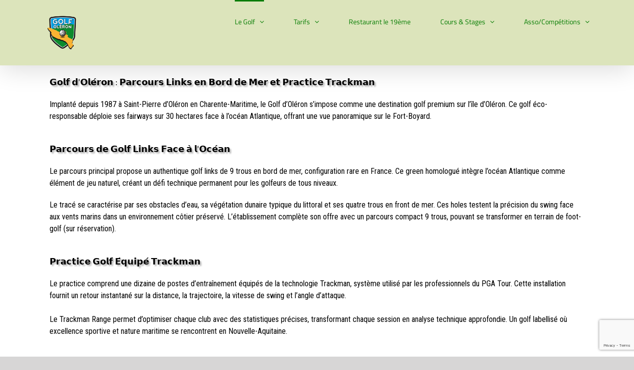

--- FILE ---
content_type: text/html; charset=UTF-8
request_url: https://www.golf-oleron.fr/golf-oleron/le-lieu/
body_size: 19832
content:
<!DOCTYPE html>
<html class="avada-html-layout-wide" lang="fr-FR" prefix="og: http://ogp.me/ns# fb: http://ogp.me/ns/fb#">
<head>
	<meta http-equiv="X-UA-Compatible" content="IE=edge" />
	<meta http-equiv="Content-Type" content="text/html; charset=utf-8"/>
	<meta name="viewport" content="width=device-width, initial-scale=1" />
	<link rel="dns-prefetch" href="//cdn.hu-manity.co" />
		<!-- Cookie Compliance -->
		<script type="text/javascript">var huOptions = {"appID":"wwwgolf-oleronfr-8aa14cd","currentLanguage":"fr","blocking":false,"globalCookie":false,"isAdmin":false,"privacyConsent":true,"forms":[]};</script>
		<script type="text/javascript" src="https://cdn.hu-manity.co/hu-banner.min.js"></script><meta name='robots' content='index, follow, max-image-preview:large, max-snippet:-1, max-video-preview:-1' />

	<!-- This site is optimized with the Yoast SEO plugin v26.8 - https://yoast.com/product/yoast-seo-wordpress/ -->
	<title>Le lieu - Golf d&#039;Oléron</title>
	<meta name="description" content="Golf Oléron, St Pierre Oléron" />
	<link rel="canonical" href="https://www.golf-oleron.fr/golf-oleron/le-lieu/" />
	<meta property="og:locale" content="fr_FR" />
	<meta property="og:type" content="article" />
	<meta property="og:title" content="Le lieu - Golf d&#039;Oléron" />
	<meta property="og:description" content="Golf Oléron, St Pierre Oléron" />
	<meta property="og:url" content="https://www.golf-oleron.fr/golf-oleron/le-lieu/" />
	<meta property="og:site_name" content="Golf d&#039;Oléron" />
	<meta property="article:publisher" content="https://www.facebook.com/golfoleron/" />
	<meta property="article:modified_time" content="2026-01-14T10:16:39+00:00" />
	<meta name="twitter:card" content="summary_large_image" />
	<meta name="twitter:label1" content="Durée de lecture estimée" />
	<meta name="twitter:data1" content="2 minutes" />
	<script type="application/ld+json" class="yoast-schema-graph">{"@context":"https://schema.org","@graph":[{"@type":"WebPage","@id":"https://www.golf-oleron.fr/golf-oleron/le-lieu/","url":"https://www.golf-oleron.fr/golf-oleron/le-lieu/","name":"Le lieu - Golf d&#039;Oléron","isPartOf":{"@id":"https://www.golf-oleron.fr/#website"},"datePublished":"2019-07-13T16:48:51+00:00","dateModified":"2026-01-14T10:16:39+00:00","description":"Golf Oléron, St Pierre Oléron","breadcrumb":{"@id":"https://www.golf-oleron.fr/golf-oleron/le-lieu/#breadcrumb"},"inLanguage":"fr-FR","potentialAction":[{"@type":"ReadAction","target":["https://www.golf-oleron.fr/golf-oleron/le-lieu/"]}]},{"@type":"BreadcrumbList","@id":"https://www.golf-oleron.fr/golf-oleron/le-lieu/#breadcrumb","itemListElement":[{"@type":"ListItem","position":1,"name":"Accueil","item":"https://www.golf-oleron.fr/"},{"@type":"ListItem","position":2,"name":"Golf Oléron","item":"https://www.golf-oleron.fr/"},{"@type":"ListItem","position":3,"name":"Le lieu"}]},{"@type":"WebSite","@id":"https://www.golf-oleron.fr/#website","url":"https://www.golf-oleron.fr/","name":"Bienvenue au Golf Oléron","description":"Golf, nature et horizon","publisher":{"@id":"https://www.golf-oleron.fr/#organization"},"potentialAction":[{"@type":"SearchAction","target":{"@type":"EntryPoint","urlTemplate":"https://www.golf-oleron.fr/?s={search_term_string}"},"query-input":{"@type":"PropertyValueSpecification","valueRequired":true,"valueName":"search_term_string"}}],"inLanguage":"fr-FR"},{"@type":"Organization","@id":"https://www.golf-oleron.fr/#organization","name":"Golf d'Oléron","url":"https://www.golf-oleron.fr/","logo":{"@type":"ImageObject","inLanguage":"fr-FR","@id":"https://www.golf-oleron.fr/#/schema/logo/image/","url":"https://www.golf-oleron.fr/wp-content/uploads/2020/02/GOLF-OLERON-LOGO-tradi-500.jpg","contentUrl":"https://www.golf-oleron.fr/wp-content/uploads/2020/02/GOLF-OLERON-LOGO-tradi-500.jpg","width":500,"height":500,"caption":"Golf d'Oléron"},"image":{"@id":"https://www.golf-oleron.fr/#/schema/logo/image/"},"sameAs":["https://www.facebook.com/golfoleron/","https://www.instagram.com/golfoleron/"]}]}</script>
	<!-- / Yoast SEO plugin. -->


<link rel='dns-prefetch' href='//fonts.googleapis.com' />
<link rel="alternate" type="application/rss+xml" title="Golf d&#039;Oléron &raquo; Flux" href="https://www.golf-oleron.fr/feed/" />
<link rel="alternate" type="application/rss+xml" title="Golf d&#039;Oléron &raquo; Flux des commentaires" href="https://www.golf-oleron.fr/comments/feed/" />
					<link rel="shortcut icon" href="https://www.golf-oleron.fr/wp-content/uploads/2026/01/cropped-GOLF-OLERON-LOGO-tradi-500.png" type="image/x-icon" />
		
					<!-- For iPhone -->
			<link rel="apple-touch-icon" href="https://www.golf-oleron.fr/wp-content/uploads/2026/01/cropped-GOLF-OLERON-LOGO-tradi-500.png">
		
					<!-- For iPhone Retina display -->
			<link rel="apple-touch-icon" sizes="114x114" href="https://www.golf-oleron.fr/wp-content/uploads/2026/01/cropped-GOLF-OLERON-LOGO-tradi-500.png">
		
					<!-- For iPad -->
			<link rel="apple-touch-icon" sizes="72x72" href="https://www.golf-oleron.fr/wp-content/uploads/2026/01/cropped-GOLF-OLERON-LOGO-tradi-500.png">
		
					<!-- For iPad Retina display -->
			<link rel="apple-touch-icon" sizes="144x144" href="https://www.golf-oleron.fr/wp-content/uploads/2026/01/cropped-GOLF-OLERON-LOGO-tradi-500.png">
				<link rel="alternate" title="oEmbed (JSON)" type="application/json+oembed" href="https://www.golf-oleron.fr/wp-json/oembed/1.0/embed?url=https%3A%2F%2Fwww.golf-oleron.fr%2Fgolf-oleron%2Fle-lieu%2F" />
<link rel="alternate" title="oEmbed (XML)" type="text/xml+oembed" href="https://www.golf-oleron.fr/wp-json/oembed/1.0/embed?url=https%3A%2F%2Fwww.golf-oleron.fr%2Fgolf-oleron%2Fle-lieu%2F&#038;format=xml" />

		<meta property="og:title" content="Le lieu"/>
		<meta property="og:type" content="article"/>
		<meta property="og:url" content="https://www.golf-oleron.fr/golf-oleron/le-lieu/"/>
		<meta property="og:site_name" content="Golf d&#039;Oléron"/>
		<meta property="og:description" content="𝗚𝗼𝗹𝗳 𝗱&#039;𝗢𝗹𝗲́𝗿𝗼𝗻 : 𝗣𝗮𝗿𝗰𝗼𝘂𝗿𝘀 𝗟𝗶𝗻𝗸𝘀 𝗲𝗻 𝗕𝗼𝗿𝗱 𝗱𝗲 𝗠𝗲𝗿 𝗲𝘁 𝗣𝗿𝗮𝗰𝘁𝗶𝗰𝗲 𝗧𝗿𝗮𝗰𝗸𝗺𝗮𝗻				
		Implanté depuis 1987 à Saint-Pierre d&#039;Oléron en Charente-Maritime, le Golf d&#039;Oléron s&#039;impose comme une destination golf premium sur l&#039;île d&#039;Oléron. Ce golf éco-responsable déploie ses fairways sur 30 hectares face à l&#039;océan Atlantique, offrant une vue panoramique sur le Fort-Boyard.		
					𝗣𝗮𝗿𝗰𝗼𝘂𝗿𝘀 𝗱𝗲 𝗚𝗼𝗹𝗳 𝗟𝗶𝗻𝗸𝘀 𝗙𝗮𝗰𝗲"/>

									<meta property="og:image" content="https://www.golf-oleron.fr/wp-content/uploads/2026/01/GOLF-OLERON-LOGO-tradi-500.png"/>
							<style id='wp-img-auto-sizes-contain-inline-css' type='text/css'>
img:is([sizes=auto i],[sizes^="auto," i]){contain-intrinsic-size:3000px 1500px}
/*# sourceURL=wp-img-auto-sizes-contain-inline-css */
</style>
<style id='wp-emoji-styles-inline-css' type='text/css'>

	img.wp-smiley, img.emoji {
		display: inline !important;
		border: none !important;
		box-shadow: none !important;
		height: 1em !important;
		width: 1em !important;
		margin: 0 0.07em !important;
		vertical-align: -0.1em !important;
		background: none !important;
		padding: 0 !important;
	}
/*# sourceURL=wp-emoji-styles-inline-css */
</style>
<style id='classic-theme-styles-inline-css' type='text/css'>
/*! This file is auto-generated */
.wp-block-button__link{color:#fff;background-color:#32373c;border-radius:9999px;box-shadow:none;text-decoration:none;padding:calc(.667em + 2px) calc(1.333em + 2px);font-size:1.125em}.wp-block-file__button{background:#32373c;color:#fff;text-decoration:none}
/*# sourceURL=/wp-includes/css/classic-themes.min.css */
</style>
<link rel='stylesheet' id='wp-components-css' href='https://www.golf-oleron.fr/wp-includes/css/dist/components/style.min.css?ver=6.9' type='text/css' media='all' />
<link rel='stylesheet' id='wp-preferences-css' href='https://www.golf-oleron.fr/wp-includes/css/dist/preferences/style.min.css?ver=6.9' type='text/css' media='all' />
<link rel='stylesheet' id='wp-block-editor-css' href='https://www.golf-oleron.fr/wp-includes/css/dist/block-editor/style.min.css?ver=6.9' type='text/css' media='all' />
<link rel='stylesheet' id='popup-maker-block-library-style-css' href='https://www.golf-oleron.fr/wp-content/plugins/popup-maker/dist/packages/block-library-style.css?ver=dbea705cfafe089d65f1' type='text/css' media='all' />
<style id='global-styles-inline-css' type='text/css'>
:root{--wp--preset--aspect-ratio--square: 1;--wp--preset--aspect-ratio--4-3: 4/3;--wp--preset--aspect-ratio--3-4: 3/4;--wp--preset--aspect-ratio--3-2: 3/2;--wp--preset--aspect-ratio--2-3: 2/3;--wp--preset--aspect-ratio--16-9: 16/9;--wp--preset--aspect-ratio--9-16: 9/16;--wp--preset--color--black: #000000;--wp--preset--color--cyan-bluish-gray: #abb8c3;--wp--preset--color--white: #ffffff;--wp--preset--color--pale-pink: #f78da7;--wp--preset--color--vivid-red: #cf2e2e;--wp--preset--color--luminous-vivid-orange: #ff6900;--wp--preset--color--luminous-vivid-amber: #fcb900;--wp--preset--color--light-green-cyan: #7bdcb5;--wp--preset--color--vivid-green-cyan: #00d084;--wp--preset--color--pale-cyan-blue: #8ed1fc;--wp--preset--color--vivid-cyan-blue: #0693e3;--wp--preset--color--vivid-purple: #9b51e0;--wp--preset--gradient--vivid-cyan-blue-to-vivid-purple: linear-gradient(135deg,rgb(6,147,227) 0%,rgb(155,81,224) 100%);--wp--preset--gradient--light-green-cyan-to-vivid-green-cyan: linear-gradient(135deg,rgb(122,220,180) 0%,rgb(0,208,130) 100%);--wp--preset--gradient--luminous-vivid-amber-to-luminous-vivid-orange: linear-gradient(135deg,rgb(252,185,0) 0%,rgb(255,105,0) 100%);--wp--preset--gradient--luminous-vivid-orange-to-vivid-red: linear-gradient(135deg,rgb(255,105,0) 0%,rgb(207,46,46) 100%);--wp--preset--gradient--very-light-gray-to-cyan-bluish-gray: linear-gradient(135deg,rgb(238,238,238) 0%,rgb(169,184,195) 100%);--wp--preset--gradient--cool-to-warm-spectrum: linear-gradient(135deg,rgb(74,234,220) 0%,rgb(151,120,209) 20%,rgb(207,42,186) 40%,rgb(238,44,130) 60%,rgb(251,105,98) 80%,rgb(254,248,76) 100%);--wp--preset--gradient--blush-light-purple: linear-gradient(135deg,rgb(255,206,236) 0%,rgb(152,150,240) 100%);--wp--preset--gradient--blush-bordeaux: linear-gradient(135deg,rgb(254,205,165) 0%,rgb(254,45,45) 50%,rgb(107,0,62) 100%);--wp--preset--gradient--luminous-dusk: linear-gradient(135deg,rgb(255,203,112) 0%,rgb(199,81,192) 50%,rgb(65,88,208) 100%);--wp--preset--gradient--pale-ocean: linear-gradient(135deg,rgb(255,245,203) 0%,rgb(182,227,212) 50%,rgb(51,167,181) 100%);--wp--preset--gradient--electric-grass: linear-gradient(135deg,rgb(202,248,128) 0%,rgb(113,206,126) 100%);--wp--preset--gradient--midnight: linear-gradient(135deg,rgb(2,3,129) 0%,rgb(40,116,252) 100%);--wp--preset--font-size--small: 13px;--wp--preset--font-size--medium: 20px;--wp--preset--font-size--large: 36px;--wp--preset--font-size--x-large: 42px;--wp--preset--spacing--20: 0.44rem;--wp--preset--spacing--30: 0.67rem;--wp--preset--spacing--40: 1rem;--wp--preset--spacing--50: 1.5rem;--wp--preset--spacing--60: 2.25rem;--wp--preset--spacing--70: 3.38rem;--wp--preset--spacing--80: 5.06rem;--wp--preset--shadow--natural: 6px 6px 9px rgba(0, 0, 0, 0.2);--wp--preset--shadow--deep: 12px 12px 50px rgba(0, 0, 0, 0.4);--wp--preset--shadow--sharp: 6px 6px 0px rgba(0, 0, 0, 0.2);--wp--preset--shadow--outlined: 6px 6px 0px -3px rgb(255, 255, 255), 6px 6px rgb(0, 0, 0);--wp--preset--shadow--crisp: 6px 6px 0px rgb(0, 0, 0);}:where(.is-layout-flex){gap: 0.5em;}:where(.is-layout-grid){gap: 0.5em;}body .is-layout-flex{display: flex;}.is-layout-flex{flex-wrap: wrap;align-items: center;}.is-layout-flex > :is(*, div){margin: 0;}body .is-layout-grid{display: grid;}.is-layout-grid > :is(*, div){margin: 0;}:where(.wp-block-columns.is-layout-flex){gap: 2em;}:where(.wp-block-columns.is-layout-grid){gap: 2em;}:where(.wp-block-post-template.is-layout-flex){gap: 1.25em;}:where(.wp-block-post-template.is-layout-grid){gap: 1.25em;}.has-black-color{color: var(--wp--preset--color--black) !important;}.has-cyan-bluish-gray-color{color: var(--wp--preset--color--cyan-bluish-gray) !important;}.has-white-color{color: var(--wp--preset--color--white) !important;}.has-pale-pink-color{color: var(--wp--preset--color--pale-pink) !important;}.has-vivid-red-color{color: var(--wp--preset--color--vivid-red) !important;}.has-luminous-vivid-orange-color{color: var(--wp--preset--color--luminous-vivid-orange) !important;}.has-luminous-vivid-amber-color{color: var(--wp--preset--color--luminous-vivid-amber) !important;}.has-light-green-cyan-color{color: var(--wp--preset--color--light-green-cyan) !important;}.has-vivid-green-cyan-color{color: var(--wp--preset--color--vivid-green-cyan) !important;}.has-pale-cyan-blue-color{color: var(--wp--preset--color--pale-cyan-blue) !important;}.has-vivid-cyan-blue-color{color: var(--wp--preset--color--vivid-cyan-blue) !important;}.has-vivid-purple-color{color: var(--wp--preset--color--vivid-purple) !important;}.has-black-background-color{background-color: var(--wp--preset--color--black) !important;}.has-cyan-bluish-gray-background-color{background-color: var(--wp--preset--color--cyan-bluish-gray) !important;}.has-white-background-color{background-color: var(--wp--preset--color--white) !important;}.has-pale-pink-background-color{background-color: var(--wp--preset--color--pale-pink) !important;}.has-vivid-red-background-color{background-color: var(--wp--preset--color--vivid-red) !important;}.has-luminous-vivid-orange-background-color{background-color: var(--wp--preset--color--luminous-vivid-orange) !important;}.has-luminous-vivid-amber-background-color{background-color: var(--wp--preset--color--luminous-vivid-amber) !important;}.has-light-green-cyan-background-color{background-color: var(--wp--preset--color--light-green-cyan) !important;}.has-vivid-green-cyan-background-color{background-color: var(--wp--preset--color--vivid-green-cyan) !important;}.has-pale-cyan-blue-background-color{background-color: var(--wp--preset--color--pale-cyan-blue) !important;}.has-vivid-cyan-blue-background-color{background-color: var(--wp--preset--color--vivid-cyan-blue) !important;}.has-vivid-purple-background-color{background-color: var(--wp--preset--color--vivid-purple) !important;}.has-black-border-color{border-color: var(--wp--preset--color--black) !important;}.has-cyan-bluish-gray-border-color{border-color: var(--wp--preset--color--cyan-bluish-gray) !important;}.has-white-border-color{border-color: var(--wp--preset--color--white) !important;}.has-pale-pink-border-color{border-color: var(--wp--preset--color--pale-pink) !important;}.has-vivid-red-border-color{border-color: var(--wp--preset--color--vivid-red) !important;}.has-luminous-vivid-orange-border-color{border-color: var(--wp--preset--color--luminous-vivid-orange) !important;}.has-luminous-vivid-amber-border-color{border-color: var(--wp--preset--color--luminous-vivid-amber) !important;}.has-light-green-cyan-border-color{border-color: var(--wp--preset--color--light-green-cyan) !important;}.has-vivid-green-cyan-border-color{border-color: var(--wp--preset--color--vivid-green-cyan) !important;}.has-pale-cyan-blue-border-color{border-color: var(--wp--preset--color--pale-cyan-blue) !important;}.has-vivid-cyan-blue-border-color{border-color: var(--wp--preset--color--vivid-cyan-blue) !important;}.has-vivid-purple-border-color{border-color: var(--wp--preset--color--vivid-purple) !important;}.has-vivid-cyan-blue-to-vivid-purple-gradient-background{background: var(--wp--preset--gradient--vivid-cyan-blue-to-vivid-purple) !important;}.has-light-green-cyan-to-vivid-green-cyan-gradient-background{background: var(--wp--preset--gradient--light-green-cyan-to-vivid-green-cyan) !important;}.has-luminous-vivid-amber-to-luminous-vivid-orange-gradient-background{background: var(--wp--preset--gradient--luminous-vivid-amber-to-luminous-vivid-orange) !important;}.has-luminous-vivid-orange-to-vivid-red-gradient-background{background: var(--wp--preset--gradient--luminous-vivid-orange-to-vivid-red) !important;}.has-very-light-gray-to-cyan-bluish-gray-gradient-background{background: var(--wp--preset--gradient--very-light-gray-to-cyan-bluish-gray) !important;}.has-cool-to-warm-spectrum-gradient-background{background: var(--wp--preset--gradient--cool-to-warm-spectrum) !important;}.has-blush-light-purple-gradient-background{background: var(--wp--preset--gradient--blush-light-purple) !important;}.has-blush-bordeaux-gradient-background{background: var(--wp--preset--gradient--blush-bordeaux) !important;}.has-luminous-dusk-gradient-background{background: var(--wp--preset--gradient--luminous-dusk) !important;}.has-pale-ocean-gradient-background{background: var(--wp--preset--gradient--pale-ocean) !important;}.has-electric-grass-gradient-background{background: var(--wp--preset--gradient--electric-grass) !important;}.has-midnight-gradient-background{background: var(--wp--preset--gradient--midnight) !important;}.has-small-font-size{font-size: var(--wp--preset--font-size--small) !important;}.has-medium-font-size{font-size: var(--wp--preset--font-size--medium) !important;}.has-large-font-size{font-size: var(--wp--preset--font-size--large) !important;}.has-x-large-font-size{font-size: var(--wp--preset--font-size--x-large) !important;}
:where(.wp-block-post-template.is-layout-flex){gap: 1.25em;}:where(.wp-block-post-template.is-layout-grid){gap: 1.25em;}
:where(.wp-block-term-template.is-layout-flex){gap: 1.25em;}:where(.wp-block-term-template.is-layout-grid){gap: 1.25em;}
:where(.wp-block-columns.is-layout-flex){gap: 2em;}:where(.wp-block-columns.is-layout-grid){gap: 2em;}
:root :where(.wp-block-pullquote){font-size: 1.5em;line-height: 1.6;}
/*# sourceURL=global-styles-inline-css */
</style>
<link rel='stylesheet' id='essential-grid-plugin-settings-css' href='https://www.golf-oleron.fr/wp-content/plugins/essential-grid/public/assets/css/settings.css?ver=2.3' type='text/css' media='all' />
<link rel='stylesheet' id='tp-open-sans-css' href='https://fonts.googleapis.com/css?family=Open+Sans%3A300%2C400%2C600%2C700%2C800&#038;ver=6.9' type='text/css' media='all' />
<link rel='stylesheet' id='tp-raleway-css' href='https://fonts.googleapis.com/css?family=Raleway%3A100%2C200%2C300%2C400%2C500%2C600%2C700%2C800%2C900&#038;ver=6.9' type='text/css' media='all' />
<link rel='stylesheet' id='tp-droid-serif-css' href='https://fonts.googleapis.com/css?family=Droid+Serif%3A400%2C700&#038;ver=6.9' type='text/css' media='all' />
<link rel='stylesheet' id='tp-fontello-css' href='https://www.golf-oleron.fr/wp-content/plugins/essential-grid/public/assets/font/fontello/css/fontello.css?ver=2.3' type='text/css' media='all' />
<link rel='stylesheet' id='fb-widget-frontend-style-css' href='https://www.golf-oleron.fr/wp-content/plugins/facebook-pagelike-widget/assets/css/style.css?ver=1.0.0' type='text/css' media='all' />
<link rel='stylesheet' id='rs-plugin-settings-css' href='https://www.golf-oleron.fr/wp-content/plugins/revslider/public/assets/css/settings.css?ver=5.4.8.1' type='text/css' media='all' />
<style id='rs-plugin-settings-inline-css' type='text/css'>
#rs-demo-id {}
/*# sourceURL=rs-plugin-settings-inline-css */
</style>
<link rel='stylesheet' id='avada-stylesheet-css' href='https://www.golf-oleron.fr/wp-content/themes/Avada/assets/css/style.min.css?ver=5.9' type='text/css' media='all' />
<link rel='stylesheet' id='newsletter-css' href='https://www.golf-oleron.fr/wp-content/plugins/newsletter/style.css?ver=9.1.1' type='text/css' media='all' />
<link rel='stylesheet' id='tablepress-default-css' href='https://www.golf-oleron.fr/wp-content/plugins/tablepress/css/build/default.css?ver=3.2.6' type='text/css' media='all' />
<link rel='stylesheet' id='fusion-dynamic-css-css' href='https://www.golf-oleron.fr/wp-content/uploads/fusion-styles/24d0a05e362d4892f005c15148c45cfa.min.css?ver=6.9' type='text/css' media='all' />
<link rel='stylesheet' id='elementor-icons-css' href='https://www.golf-oleron.fr/wp-content/plugins/elementor/assets/lib/eicons/css/elementor-icons.min.css?ver=5.46.0' type='text/css' media='all' />
<link rel='stylesheet' id='elementor-frontend-css' href='https://www.golf-oleron.fr/wp-content/plugins/elementor/assets/css/frontend.min.css?ver=3.34.3' type='text/css' media='all' />
<link rel='stylesheet' id='elementor-post-1606-css' href='https://www.golf-oleron.fr/wp-content/uploads/elementor/css/post-1606.css?ver=1769543561' type='text/css' media='all' />
<link rel='stylesheet' id='widget-heading-css' href='https://www.golf-oleron.fr/wp-content/plugins/elementor/assets/css/widget-heading.min.css?ver=3.34.3' type='text/css' media='all' />
<link rel='stylesheet' id='widget-video-css' href='https://www.golf-oleron.fr/wp-content/plugins/elementor/assets/css/widget-video.min.css?ver=3.34.3' type='text/css' media='all' />
<link rel='stylesheet' id='elementor-post-21-css' href='https://www.golf-oleron.fr/wp-content/uploads/elementor/css/post-21.css?ver=1769543772' type='text/css' media='all' />
<link rel='stylesheet' id='sib-front-css-css' href='https://www.golf-oleron.fr/wp-content/plugins/mailin/css/mailin-front.css?ver=6.9' type='text/css' media='all' />
<link rel='stylesheet' id='wpgdprc-front-css-css' href='https://www.golf-oleron.fr/wp-content/plugins/wp-gdpr-compliance/Assets/css/front.css?ver=1706558268' type='text/css' media='all' />
<style id='wpgdprc-front-css-inline-css' type='text/css'>
:root{--wp-gdpr--bar--background-color: #000000;--wp-gdpr--bar--color: #ffffff;--wp-gdpr--button--background-color: #000000;--wp-gdpr--button--background-color--darken: #000000;--wp-gdpr--button--color: #ffffff;}
/*# sourceURL=wpgdprc-front-css-inline-css */
</style>
<link rel='stylesheet' id='elementor-gf-local-roboto-css' href='https://www.golf-oleron.fr/wp-content/uploads/elementor/google-fonts/css/roboto.css?ver=1753342133' type='text/css' media='all' />
<link rel='stylesheet' id='elementor-gf-local-robotoslab-css' href='https://www.golf-oleron.fr/wp-content/uploads/elementor/google-fonts/css/robotoslab.css?ver=1753342135' type='text/css' media='all' />
<link rel='stylesheet' id='elementor-gf-adlamdisplay-css' href='https://fonts.googleapis.com/css?family=ADLaM+Display:100,100italic,200,200italic,300,300italic,400,400italic,500,500italic,600,600italic,700,700italic,800,800italic,900,900italic&#038;display=auto' type='text/css' media='all' />
<link rel='stylesheet' id='elementor-gf-robotocondensed-css' href='https://fonts.googleapis.com/css?family=Roboto+Condensed:100,100italic,200,200italic,300,300italic,400,400italic,500,500italic,600,600italic,700,700italic,800,800italic,900,900italic&#038;display=auto' type='text/css' media='all' />
<script type="text/javascript" src="https://www.golf-oleron.fr/wp-includes/js/jquery/jquery.min.js?ver=3.7.1" id="jquery-core-js"></script>
<script type="text/javascript" src="https://www.golf-oleron.fr/wp-includes/js/jquery/jquery-migrate.min.js?ver=3.4.1" id="jquery-migrate-js"></script>
<script type="text/javascript" src="https://www.golf-oleron.fr/wp-content/plugins/essential-grid/public/assets/js/jquery.esgbox.min.js?ver=2.3" id="themepunchboxext-js"></script>
<script type="text/javascript" src="https://www.golf-oleron.fr/wp-content/plugins/essential-grid/public/assets/js/jquery.themepunch.tools.min.js?ver=2.3" id="tp-tools-js"></script>
<script type="text/javascript" src="https://www.golf-oleron.fr/wp-content/plugins/revslider/public/assets/js/jquery.themepunch.revolution.min.js?ver=5.4.8.1" id="revmin-js"></script>
<script type="text/javascript" id="sib-front-js-js-extra">
/* <![CDATA[ */
var sibErrMsg = {"invalidMail":"Veuillez entrer une adresse e-mail valide.","requiredField":"Veuillez compl\u00e9ter les champs obligatoires.","invalidDateFormat":"Veuillez entrer une date valide.","invalidSMSFormat":"Veuillez entrer une num\u00e9ro de t\u00e9l\u00e9phone valide."};
var ajax_sib_front_object = {"ajax_url":"https://www.golf-oleron.fr/wp-admin/admin-ajax.php","ajax_nonce":"1459a5fa4a","flag_url":"https://www.golf-oleron.fr/wp-content/plugins/mailin/img/flags/"};
//# sourceURL=sib-front-js-js-extra
/* ]]> */
</script>
<script type="text/javascript" src="https://www.golf-oleron.fr/wp-content/plugins/mailin/js/mailin-front.js?ver=1768463979" id="sib-front-js-js"></script>
<script type="text/javascript" id="wpgdprc-front-js-js-extra">
/* <![CDATA[ */
var wpgdprcFront = {"ajaxUrl":"https://www.golf-oleron.fr/wp-admin/admin-ajax.php","ajaxNonce":"6142cccd43","ajaxArg":"security","pluginPrefix":"wpgdprc","blogId":"1","isMultiSite":"","locale":"fr_FR","showSignUpModal":"","showFormModal":"","cookieName":"wpgdprc-consent","consentVersion":"","path":"/","prefix":"wpgdprc"};
//# sourceURL=wpgdprc-front-js-js-extra
/* ]]> */
</script>
<script type="text/javascript" src="https://www.golf-oleron.fr/wp-content/plugins/wp-gdpr-compliance/Assets/js/front.min.js?ver=1706558268" id="wpgdprc-front-js-js"></script>
<link rel="https://api.w.org/" href="https://www.golf-oleron.fr/wp-json/" /><link rel="alternate" title="JSON" type="application/json" href="https://www.golf-oleron.fr/wp-json/wp/v2/pages/21" /><link rel="EditURI" type="application/rsd+xml" title="RSD" href="https://www.golf-oleron.fr/xmlrpc.php?rsd" />
<meta name="generator" content="WordPress 6.9" />
<link rel='shortlink' href='https://www.golf-oleron.fr/?p=21' />
		<script type="text/javascript">
			var ajaxRevslider;
			
			jQuery(document).ready(function() {
				// CUSTOM AJAX CONTENT LOADING FUNCTION
				ajaxRevslider = function(obj) {
				
					// obj.type : Post Type
					// obj.id : ID of Content to Load
					// obj.aspectratio : The Aspect Ratio of the Container / Media
					// obj.selector : The Container Selector where the Content of Ajax will be injected. It is done via the Essential Grid on Return of Content
					
					var content = "";

					data = {};
					
					data.action = 'revslider_ajax_call_front';
					data.client_action = 'get_slider_html';
					data.token = '8e399ce48f';
					data.type = obj.type;
					data.id = obj.id;
					data.aspectratio = obj.aspectratio;
					
					// SYNC AJAX REQUEST
					jQuery.ajax({
						type:"post",
						url:"https://www.golf-oleron.fr/wp-admin/admin-ajax.php",
						dataType: 'json',
						data:data,
						async:false,
						success: function(ret, textStatus, XMLHttpRequest) {
							if(ret.success == true)
								content = ret.data;								
						},
						error: function(e) {
							console.log(e);
						}
					});
					
					 // FIRST RETURN THE CONTENT WHEN IT IS LOADED !!
					 return content;						 
				};
				
				// CUSTOM AJAX FUNCTION TO REMOVE THE SLIDER
				var ajaxRemoveRevslider = function(obj) {
					return jQuery(obj.selector+" .rev_slider").revkill();
				};

				// EXTEND THE AJAX CONTENT LOADING TYPES WITH TYPE AND FUNCTION
				var extendessential = setInterval(function() {
					if (jQuery.fn.tpessential != undefined) {
						clearInterval(extendessential);
						if(typeof(jQuery.fn.tpessential.defaults) !== 'undefined') {
							jQuery.fn.tpessential.defaults.ajaxTypes.push({type:"revslider",func:ajaxRevslider,killfunc:ajaxRemoveRevslider,openAnimationSpeed:0.3});   
							// type:  Name of the Post to load via Ajax into the Essential Grid Ajax Container
							// func: the Function Name which is Called once the Item with the Post Type has been clicked
							// killfunc: function to kill in case the Ajax Window going to be removed (before Remove function !
							// openAnimationSpeed: how quick the Ajax Content window should be animated (default is 0.3)
						}
					}
				},30);
			});
		</script>
		<meta name="ti-site-data" content="[base64]" /><meta name="generator" content="Elementor 3.34.3; features: additional_custom_breakpoints; settings: css_print_method-external, google_font-enabled, font_display-auto">
<script type="text/javascript" src="https://cdn.brevo.com/js/sdk-loader.js" async></script>
<script type="text/javascript">
  window.Brevo = window.Brevo || [];
  window.Brevo.push(['init', {"client_key":"lece3a1hwddvjfdqaujqeq0y","email_id":null,"push":{"customDomain":"https:\/\/www.golf-oleron.fr\/wp-content\/plugins\/mailin\/"},"service_worker_url":"sw.js?key=${key}","frame_url":"brevo-frame.html"}]);
</script>			<style>
				.e-con.e-parent:nth-of-type(n+4):not(.e-lazyloaded):not(.e-no-lazyload),
				.e-con.e-parent:nth-of-type(n+4):not(.e-lazyloaded):not(.e-no-lazyload) * {
					background-image: none !important;
				}
				@media screen and (max-height: 1024px) {
					.e-con.e-parent:nth-of-type(n+3):not(.e-lazyloaded):not(.e-no-lazyload),
					.e-con.e-parent:nth-of-type(n+3):not(.e-lazyloaded):not(.e-no-lazyload) * {
						background-image: none !important;
					}
				}
				@media screen and (max-height: 640px) {
					.e-con.e-parent:nth-of-type(n+2):not(.e-lazyloaded):not(.e-no-lazyload),
					.e-con.e-parent:nth-of-type(n+2):not(.e-lazyloaded):not(.e-no-lazyload) * {
						background-image: none !important;
					}
				}
			</style>
			<style type="text/css" id="custom-background-css">
body.custom-background { background-color: #dde4bb; }
</style>
	<meta name="generator" content="Powered by Slider Revolution 5.4.8.1 - responsive, Mobile-Friendly Slider Plugin for WordPress with comfortable drag and drop interface." />
<link rel="icon" href="https://www.golf-oleron.fr/wp-content/uploads/2026/01/cropped-GOLF-OLERON-LOGO-tradi-500-32x32.png" sizes="32x32" />
<link rel="icon" href="https://www.golf-oleron.fr/wp-content/uploads/2026/01/cropped-GOLF-OLERON-LOGO-tradi-500-192x192.png" sizes="192x192" />
<link rel="apple-touch-icon" href="https://www.golf-oleron.fr/wp-content/uploads/2026/01/cropped-GOLF-OLERON-LOGO-tradi-500-180x180.png" />
<meta name="msapplication-TileImage" content="https://www.golf-oleron.fr/wp-content/uploads/2026/01/cropped-GOLF-OLERON-LOGO-tradi-500-270x270.png" />
<script type="text/javascript">function setREVStartSize(e){									
						try{ e.c=jQuery(e.c);var i=jQuery(window).width(),t=9999,r=0,n=0,l=0,f=0,s=0,h=0;
							if(e.responsiveLevels&&(jQuery.each(e.responsiveLevels,function(e,f){f>i&&(t=r=f,l=e),i>f&&f>r&&(r=f,n=e)}),t>r&&(l=n)),f=e.gridheight[l]||e.gridheight[0]||e.gridheight,s=e.gridwidth[l]||e.gridwidth[0]||e.gridwidth,h=i/s,h=h>1?1:h,f=Math.round(h*f),"fullscreen"==e.sliderLayout){var u=(e.c.width(),jQuery(window).height());if(void 0!=e.fullScreenOffsetContainer){var c=e.fullScreenOffsetContainer.split(",");if (c) jQuery.each(c,function(e,i){u=jQuery(i).length>0?u-jQuery(i).outerHeight(!0):u}),e.fullScreenOffset.split("%").length>1&&void 0!=e.fullScreenOffset&&e.fullScreenOffset.length>0?u-=jQuery(window).height()*parseInt(e.fullScreenOffset,0)/100:void 0!=e.fullScreenOffset&&e.fullScreenOffset.length>0&&(u-=parseInt(e.fullScreenOffset,0))}f=u}else void 0!=e.minHeight&&f<e.minHeight&&(f=e.minHeight);e.c.closest(".rev_slider_wrapper").css({height:f})					
						}catch(d){console.log("Failure at Presize of Slider:"+d)}						
					};</script>
		<style type="text/css" id="wp-custom-css">
			/* 1) Réactive le vrai logo Avada (au cas où il est encore masqué) */
.fusion-logo,
.fusion-logo-link,
.fusion-header-content img {
  display: block !important;
  visibility: visible !important;
  opacity: 1 !important;
}

/* 2) Désactive le faux logo injecté en pseudo-élément (non cliquable) */
.fusion-header .fusion-row::before {
  content: none !important;
  background-image: none !important;
}

/* 3) Taille du logo (évite le logo énorme) */
.fusion-logo img {
  max-height: 70px !important;
  width: auto !important;
}

/* 4) S’assure que le header est cliquable (pas recouvert par un slider/overlay) */
.fusion-header-wrapper,
.fusion-header {
  position: relative;
  z-index: 9999;
}
/* --- LOGO MOBILE (Avada 5.9) --- */
@media (max-width: 768px) {

  /* Cible tous les logos possibles d’Avada en mobile */
  .fusion-mobile-logo img,
  .fusion-mobile-logo-1 img,
  .fusion-logo img,
  .fusion-header-wrapper .fusion-logo img,
  .fusion-header-wrapper header img {
    max-height: 45px !important;
    width: auto !important;
    height: auto !important;
  }

  /* Réduit la hauteur du header mobile si besoin */
  .fusion-header-wrapper,
  .fusion-header {
    padding-top: 10px !important;
    padding-bottom: 10px !important;
  }
}
		</style>
		
		
	<script type="text/javascript">
		var doc = document.documentElement;
		doc.setAttribute('data-useragent', navigator.userAgent);
	</script>

	<script>
document.addEventListener("DOMContentLoaded", function () {
var logo = document.querySelector("header img");
  if (logo && !logo.closest("a")) {
    var link = document.createElement("a");
    link.href = "/";
    link.setAttribute("aria-label", "Accueil Golf d’Oléron");
    logo.parentNode.insertBefore(link, logo);
    link.appendChild(logo);
  }
});
</script>
</head>

<body class="wp-singular page-template-default page page-id-21 page-child parent-pageid-699 custom-background wp-theme-Avada cookies-not-set fusion-image-hovers fusion-body ltr no-tablet-sticky-header no-mobile-sticky-header no-mobile-slidingbar no-mobile-totop fusion-disable-outline fusion-sub-menu-fade mobile-logo-pos-left layout-wide-mode fusion-top-header menu-text-align-center mobile-menu-design-modern fusion-show-pagination-text fusion-header-layout-v1 avada-responsive avada-footer-fx-none fusion-search-form-classic fusion-avatar-square elementor-default elementor-kit-1606 elementor-page elementor-page-21 modula-best-grid-gallery">
	<a class="skip-link screen-reader-text" href="#content">Skip to content</a>
				<div id="wrapper" class="">
		<div id="home" style="position:relative;top:-1px;"></div>
		
			<header class="fusion-header-wrapper fusion-header-shadow">
				<div class="fusion-header-v1 fusion-logo-left fusion-sticky-menu- fusion-sticky-logo-1 fusion-mobile-logo-1  fusion-mobile-menu-design-modern">
					<div class="fusion-header-sticky-height"></div>
<div class="fusion-header">
	<div class="fusion-row">
					<div class="fusion-logo" data-margin-top="31px" data-margin-bottom="31px" data-margin-left="0px" data-margin-right="0px">
			<a class="fusion-logo-link"  href="/" >

						<!-- standard logo -->
			<img fetchpriority="high" src="https://www.golf-oleron.fr/wp-content/uploads/2026/01/GOLF-OLERON-LOGO-tradi-500.png" srcset="https://www.golf-oleron.fr/wp-content/uploads/2026/01/GOLF-OLERON-LOGO-tradi-500.png 1x, https://www.golf-oleron.fr/wp-content/uploads/2026/01/cropped-GOLF-OLERON-LOGO-tradi-500.png 2x" width="500" height="500" style="max-height:500px;height:auto;" alt="Golf d&#039;Oléron Logo" data-retina_logo_url="https://www.golf-oleron.fr/wp-content/uploads/2026/01/cropped-GOLF-OLERON-LOGO-tradi-500.png" class="fusion-standard-logo" />

											<!-- mobile logo -->
				<img src="https://www.golf-oleron.fr/wp-content/uploads/2026/01/GOLF-OLERON-LOGO-tradi-500.png" srcset="https://www.golf-oleron.fr/wp-content/uploads/2026/01/GOLF-OLERON-LOGO-tradi-500.png 1x, https://www.golf-oleron.fr/wp-content/uploads/2026/01/GOLF-OLERON-LOGO-tradi-500.png 2x" width="500" height="500" style="max-height:500px;height:auto;" alt="Golf d&#039;Oléron Logo" data-retina_logo_url="https://www.golf-oleron.fr/wp-content/uploads/2026/01/GOLF-OLERON-LOGO-tradi-500.png" class="fusion-mobile-logo" />
			
											<!-- sticky header logo -->
				<img src="https://www.golf-oleron.fr/wp-content/uploads/2026/01/GOLF-OLERON-LOGO-tradi-500.png" srcset="https://www.golf-oleron.fr/wp-content/uploads/2026/01/GOLF-OLERON-LOGO-tradi-500.png 1x, https://www.golf-oleron.fr/wp-content/uploads/2026/01/GOLF-OLERON-LOGO-tradi-500.png 2x" width="500" height="500" style="max-height:500px;height:auto;" alt="Golf d&#039;Oléron Logo" data-retina_logo_url="https://www.golf-oleron.fr/wp-content/uploads/2026/01/GOLF-OLERON-LOGO-tradi-500.png" class="fusion-sticky-logo" />
					</a>
		</div>		<nav class="fusion-main-menu" aria-label="Main Menu"><ul id="menu-golfy" class="fusion-menu"><li  id="menu-item-702"  class="menu-item menu-item-type-post_type menu-item-object-page menu-item-home current-page-ancestor current-menu-ancestor current-menu-parent current-page-parent current_page_parent current_page_ancestor menu-item-has-children menu-item-702 fusion-dropdown-menu"  data-item-id="702"><a  href="https://www.golf-oleron.fr/" class="fusion-bar-highlight" data-toggle="modal" data-target=".#"><span class="menu-text">Le Golf</span> <span class="fusion-caret"><i class="fusion-dropdown-indicator"></i></span></a><ul role="menu" class="sub-menu"><li  id="menu-item-35"  class="menu-item menu-item-type-post_type menu-item-object-page current-menu-item page_item page-item-21 current_page_item menu-item-35 fusion-dropdown-submenu" ><a  href="https://www.golf-oleron.fr/golf-oleron/le-lieu/" class="fusion-bar-highlight"><span>Le lieu</span></a></li><li  id="menu-item-2364"  class="menu-item menu-item-type-post_type menu-item-object-page menu-item-2364 fusion-dropdown-submenu" ><a  href="https://www.golf-oleron.fr/parcours/" class="fusion-bar-highlight"><span>Les parcours</span></a></li><li  id="menu-item-2366"  class="menu-item menu-item-type-post_type menu-item-object-page menu-item-2366 fusion-dropdown-submenu" ><a  href="https://www.golf-oleron.fr/trackman-range/" class="fusion-bar-highlight"><span>Trackman Range</span></a></li><li  id="menu-item-2642"  class="menu-item menu-item-type-post_type menu-item-object-page menu-item-2642 fusion-dropdown-submenu" ><a  href="https://www.golf-oleron.fr/foot-golf/" class="fusion-bar-highlight"><span>Foot-Golf</span></a></li><li  id="menu-item-1997"  class="menu-item menu-item-type-post_type menu-item-object-page menu-item-1997 fusion-dropdown-submenu" ><a  href="https://www.golf-oleron.fr/hebergements/" class="fusion-bar-highlight"><span>Hébergements</span></a></li></ul></li><li  id="menu-item-40"  class="menu-item menu-item-type-post_type menu-item-object-page menu-item-has-children menu-item-40 fusion-dropdown-menu"  data-item-id="40"><a  href="https://www.golf-oleron.fr/tarifs/" class="fusion-bar-highlight" data-toggle="modal" data-target=".#"><span class="menu-text">Tarifs</span> <span class="fusion-caret"><i class="fusion-dropdown-indicator"></i></span></a><ul role="menu" class="sub-menu"><li  id="menu-item-1721"  class="menu-item menu-item-type-post_type menu-item-object-page menu-item-1721 fusion-dropdown-submenu" ><a  href="https://www.golf-oleron.fr/tarifs-green-fee/" class="fusion-bar-highlight"><span>Tarifs Green-fee</span></a></li><li  id="menu-item-1722"  class="menu-item menu-item-type-post_type menu-item-object-page menu-item-1722 fusion-dropdown-submenu" ><a  href="https://www.golf-oleron.fr/tarifs-abonnements-2026/" class="fusion-bar-highlight"><span>Abonnements 2026</span></a></li><li  id="menu-item-1723"  class="menu-item menu-item-type-post_type menu-item-object-page menu-item-1723 fusion-dropdown-submenu" ><a  href="https://www.golf-oleron.fr/club-affaire-golf-oleron-partenaire/" class="fusion-bar-highlight"><span>Abonnements Entreprise</span></a></li></ul></li><li  id="menu-item-2360"  class="menu-item menu-item-type-post_type menu-item-object-page menu-item-2360"  data-item-id="2360"><a  href="https://www.golf-oleron.fr/restaurant-le-19eme/" class="fusion-bar-highlight"><span class="menu-text">Restaurant le 19ème</span></a></li><li  id="menu-item-32"  class="menu-item menu-item-type-post_type menu-item-object-page menu-item-has-children menu-item-32 fusion-dropdown-menu"  data-item-id="32"><a  href="https://www.golf-oleron.fr/cours-stages/" class="fusion-bar-highlight"><span class="menu-text">Cours &#038; Stages</span> <span class="fusion-caret"><i class="fusion-dropdown-indicator"></i></span></a><ul role="menu" class="sub-menu"><li  id="menu-item-2924"  class="menu-item menu-item-type-post_type menu-item-object-page menu-item-2924 fusion-dropdown-submenu" ><a  href="https://www.golf-oleron.fr/ecole-de-golf/" class="fusion-bar-highlight"><span>Ecole de Golf</span></a></li><li  id="menu-item-2959"  class="menu-item menu-item-type-post_type menu-item-object-page menu-item-2959 fusion-dropdown-submenu" ><a  href="https://www.golf-oleron.fr/forfaits/" class="fusion-bar-highlight"><span>Forfaits</span></a></li></ul></li><li  id="menu-item-2367"  class="menu-item menu-item-type-custom menu-item-object-custom menu-item-has-children menu-item-2367 fusion-dropdown-menu"  data-item-id="2367"><a  target="_blank" rel="noopener noreferrer" href="https://www.assogolfoleron.fr" class="fusion-bar-highlight"><span class="menu-text">Asso/Compétitions</span> <span class="fusion-caret"><i class="fusion-dropdown-indicator"></i></span></a><ul role="menu" class="sub-menu"><li  id="menu-item-2516"  class="menu-item menu-item-type-post_type menu-item-object-page menu-item-2516 fusion-dropdown-submenu" ><a  href="https://www.golf-oleron.fr/evenements-competitions/" class="fusion-bar-highlight"><span>Compétitions / Résultats</span></a></li></ul></li></ul></nav><div class="fusion-mobile-navigation"><ul id="menu-golfy-1" class="fusion-mobile-menu"><li   class="menu-item menu-item-type-post_type menu-item-object-page menu-item-home current-page-ancestor current-menu-ancestor current-menu-parent current-page-parent current_page_parent current_page_ancestor menu-item-has-children menu-item-702 fusion-dropdown-menu"  data-item-id="702"><a  href="https://www.golf-oleron.fr/" class="fusion-bar-highlight" data-toggle="modal" data-target=".#"><span class="menu-text">Le Golf</span> <span class="fusion-caret"><i class="fusion-dropdown-indicator"></i></span></a><ul role="menu" class="sub-menu"><li   class="menu-item menu-item-type-post_type menu-item-object-page current-menu-item page_item page-item-21 current_page_item menu-item-35 fusion-dropdown-submenu" ><a  href="https://www.golf-oleron.fr/golf-oleron/le-lieu/" class="fusion-bar-highlight"><span>Le lieu</span></a></li><li   class="menu-item menu-item-type-post_type menu-item-object-page menu-item-2364 fusion-dropdown-submenu" ><a  href="https://www.golf-oleron.fr/parcours/" class="fusion-bar-highlight"><span>Les parcours</span></a></li><li   class="menu-item menu-item-type-post_type menu-item-object-page menu-item-2366 fusion-dropdown-submenu" ><a  href="https://www.golf-oleron.fr/trackman-range/" class="fusion-bar-highlight"><span>Trackman Range</span></a></li><li   class="menu-item menu-item-type-post_type menu-item-object-page menu-item-2642 fusion-dropdown-submenu" ><a  href="https://www.golf-oleron.fr/foot-golf/" class="fusion-bar-highlight"><span>Foot-Golf</span></a></li><li   class="menu-item menu-item-type-post_type menu-item-object-page menu-item-1997 fusion-dropdown-submenu" ><a  href="https://www.golf-oleron.fr/hebergements/" class="fusion-bar-highlight"><span>Hébergements</span></a></li></ul></li><li   class="menu-item menu-item-type-post_type menu-item-object-page menu-item-has-children menu-item-40 fusion-dropdown-menu"  data-item-id="40"><a  href="https://www.golf-oleron.fr/tarifs/" class="fusion-bar-highlight" data-toggle="modal" data-target=".#"><span class="menu-text">Tarifs</span> <span class="fusion-caret"><i class="fusion-dropdown-indicator"></i></span></a><ul role="menu" class="sub-menu"><li   class="menu-item menu-item-type-post_type menu-item-object-page menu-item-1721 fusion-dropdown-submenu" ><a  href="https://www.golf-oleron.fr/tarifs-green-fee/" class="fusion-bar-highlight"><span>Tarifs Green-fee</span></a></li><li   class="menu-item menu-item-type-post_type menu-item-object-page menu-item-1722 fusion-dropdown-submenu" ><a  href="https://www.golf-oleron.fr/tarifs-abonnements-2026/" class="fusion-bar-highlight"><span>Abonnements 2026</span></a></li><li   class="menu-item menu-item-type-post_type menu-item-object-page menu-item-1723 fusion-dropdown-submenu" ><a  href="https://www.golf-oleron.fr/club-affaire-golf-oleron-partenaire/" class="fusion-bar-highlight"><span>Abonnements Entreprise</span></a></li></ul></li><li   class="menu-item menu-item-type-post_type menu-item-object-page menu-item-2360"  data-item-id="2360"><a  href="https://www.golf-oleron.fr/restaurant-le-19eme/" class="fusion-bar-highlight"><span class="menu-text">Restaurant le 19ème</span></a></li><li   class="menu-item menu-item-type-post_type menu-item-object-page menu-item-has-children menu-item-32 fusion-dropdown-menu"  data-item-id="32"><a  href="https://www.golf-oleron.fr/cours-stages/" class="fusion-bar-highlight"><span class="menu-text">Cours &#038; Stages</span> <span class="fusion-caret"><i class="fusion-dropdown-indicator"></i></span></a><ul role="menu" class="sub-menu"><li   class="menu-item menu-item-type-post_type menu-item-object-page menu-item-2924 fusion-dropdown-submenu" ><a  href="https://www.golf-oleron.fr/ecole-de-golf/" class="fusion-bar-highlight"><span>Ecole de Golf</span></a></li><li   class="menu-item menu-item-type-post_type menu-item-object-page menu-item-2959 fusion-dropdown-submenu" ><a  href="https://www.golf-oleron.fr/forfaits/" class="fusion-bar-highlight"><span>Forfaits</span></a></li></ul></li><li   class="menu-item menu-item-type-custom menu-item-object-custom menu-item-has-children menu-item-2367 fusion-dropdown-menu"  data-item-id="2367"><a  target="_blank" rel="noopener noreferrer" href="https://www.assogolfoleron.fr" class="fusion-bar-highlight"><span class="menu-text">Asso/Compétitions</span> <span class="fusion-caret"><i class="fusion-dropdown-indicator"></i></span></a><ul role="menu" class="sub-menu"><li   class="menu-item menu-item-type-post_type menu-item-object-page menu-item-2516 fusion-dropdown-submenu" ><a  href="https://www.golf-oleron.fr/evenements-competitions/" class="fusion-bar-highlight"><span>Compétitions / Résultats</span></a></li></ul></li></ul></div>	<div class="fusion-mobile-menu-icons">
							<a href="#" class="fusion-icon fusion-icon-bars" aria-label="Toggle mobile menu" aria-expanded="false"></a>
		
					<a href="#" class="fusion-icon fusion-icon-search" aria-label="Toggle mobile search"></a>
		
		
			</div>
	
<nav class="fusion-mobile-nav-holder fusion-mobile-menu-text-align-left" aria-label="Main Menu Mobile"></nav>

		
<div class="fusion-clearfix"></div>
<div class="fusion-mobile-menu-search">
	<form role="search" class="searchform fusion-search-form fusion-live-search" method="get" action="https://www.golf-oleron.fr/">
	<div class="fusion-search-form-content">
		<div class="fusion-search-field search-field">
			<label><span class="screen-reader-text">Search for:</span>
									<input type="text" value="" name="s" class="s" placeholder="Search ..." required aria-required="true" aria-label="Search ..."/>
							</label>
		</div>
		<div class="fusion-search-button search-button">
			<input type="submit" class="fusion-search-submit searchsubmit" value="&#xf002;" />
					</div>
	</div>
	</form>
</div>
			</div>
</div>
				</div>
				<div class="fusion-clearfix"></div>
			</header>
					
		
		<div id="sliders-container">
					</div>
				
		
									
				<main id="main" class="clearfix " style="">
			<div class="fusion-row" style="">
<section id="content" style="width: 100%;">
					<div id="post-21" class="post-21 page type-page status-publish hentry">
			<span class="entry-title rich-snippet-hidden">Le lieu</span><span class="vcard rich-snippet-hidden"><span class="fn"><a href="https://www.golf-oleron.fr/author/admin2273/" title="Articles par Golfoleron17" rel="author">Golfoleron17</a></span></span><span class="updated rich-snippet-hidden">2026-01-14T11:16:39+01:00</span>						<div class="post-content">
						<div data-elementor-type="wp-page" data-elementor-id="21" class="elementor elementor-21">
						<section class="elementor-section elementor-top-section elementor-element elementor-element-ec30f6e elementor-section-boxed elementor-section-height-default elementor-section-height-default" data-id="ec30f6e" data-element_type="section">
						<div class="elementor-container elementor-column-gap-default">
					<div class="elementor-column elementor-col-100 elementor-top-column elementor-element elementor-element-8548d3d" data-id="8548d3d" data-element_type="column">
			<div class="elementor-widget-wrap elementor-element-populated">
						<div class="elementor-element elementor-element-3c8c681 elementor-widget elementor-widget-heading" data-id="3c8c681" data-element_type="widget" data-widget_type="heading.default">
				<div class="elementor-widget-container">
					<h2 class="elementor-heading-title elementor-size-default">𝗚𝗼𝗹𝗳 𝗱'𝗢𝗹𝗲́𝗿𝗼𝗻 : 𝗣𝗮𝗿𝗰𝗼𝘂𝗿𝘀 𝗟𝗶𝗻𝗸𝘀 𝗲𝗻 𝗕𝗼𝗿𝗱 𝗱𝗲 𝗠𝗲𝗿 𝗲𝘁 𝗣𝗿𝗮𝗰𝘁𝗶𝗰𝗲 𝗧𝗿𝗮𝗰𝗸𝗺𝗮𝗻</h2>				</div>
				</div>
				<div class="elementor-element elementor-element-1d0b80d elementor-widget elementor-widget-text-editor" data-id="1d0b80d" data-element_type="widget" data-widget_type="text-editor.default">
				<div class="elementor-widget-container">
									<p><span style="color: #000000;">Implanté depuis 1987 à Saint-Pierre d&#8217;Oléron en Charente-Maritime, le Golf d&#8217;Oléron s&#8217;impose comme une destination golf premium sur l&#8217;île d&#8217;Oléron. Ce golf éco-responsable déploie ses fairways sur 30 hectares face à l&#8217;océan Atlantique, offrant une vue panoramique sur le Fort-Boyard.</span></p>								</div>
				</div>
				<div class="elementor-element elementor-element-f5391c8 elementor-widget elementor-widget-heading" data-id="f5391c8" data-element_type="widget" data-widget_type="heading.default">
				<div class="elementor-widget-container">
					<h2 class="elementor-heading-title elementor-size-default">𝗣𝗮𝗿𝗰𝗼𝘂𝗿𝘀 𝗱𝗲 𝗚𝗼𝗹𝗳 𝗟𝗶𝗻𝗸𝘀 𝗙𝗮𝗰𝗲 𝗮̀ 𝗹'𝗢𝗰𝗲́𝗮𝗻</h2>				</div>
				</div>
				<div class="elementor-element elementor-element-19357e6 elementor-widget elementor-widget-text-editor" data-id="19357e6" data-element_type="widget" data-widget_type="text-editor.default">
				<div class="elementor-widget-container">
									<p><span style="color: #000000;">Le parcours principal propose un authentique golf links de 9 trous en bord de mer, configuration rare en France. Ce green homologué intègre l&#8217;océan Atlantique comme élément de jeu naturel, créant un défi technique permanent pour les golfeurs de tous niveaux.</span></p><p><span style="color: #000000;">Le tracé se caractérise par ses obstacles d&#8217;eau, sa végétation dunaire typique du littoral et ses quatre trous en front de mer. Ces holes testent la précision du swing face aux vents marins dans un environnement côtier préservé. L&#8217;établissement complète son offre avec un parcours compact 9 trous, pouvant se transformer en terrain de foot-golf (sur réservation).</span></p>								</div>
				</div>
				<div class="elementor-element elementor-element-b6b1e94 elementor-widget elementor-widget-heading" data-id="b6b1e94" data-element_type="widget" data-widget_type="heading.default">
				<div class="elementor-widget-container">
					<h2 class="elementor-heading-title elementor-size-default">𝗣𝗿𝗮𝗰𝘁𝗶𝗰𝗲 𝗚𝗼𝗹𝗳 𝗘́𝗾𝘂𝗶𝗽𝗲́ 𝗧𝗿𝗮𝗰𝗸𝗺𝗮𝗻</h2>				</div>
				</div>
				<div class="elementor-element elementor-element-bdf5c91 elementor-widget elementor-widget-text-editor" data-id="bdf5c91" data-element_type="widget" data-widget_type="text-editor.default">
				<div class="elementor-widget-container">
									<p><span style="color: #000000;">Le practice comprend une dizaine de postes d&#8217;entraînement équipés de la technologie Trackman, système utilisé par les professionnels du PGA Tour. Cette installation fournit un retour instantané sur la distance, la trajectoire, la vitesse de swing et l&#8217;angle d&#8217;attaque.</span><br /><br /><span style="color: #000000;">Le Trackman Range permet d&#8217;optimiser chaque club avec des statistiques précises, transformant chaque session en analyse technique approfondie. Un golf labellisé où excellence sportive et nature maritime se rencontrent en Nouvelle-Aquitaine.</span></p>								</div>
				</div>
				<div class="elementor-element elementor-element-f8a6491 elementor-widget elementor-widget-video" data-id="f8a6491" data-element_type="widget" data-settings="{&quot;youtube_url&quot;:&quot;https:\/\/www.youtube.com\/watch?v=Mz0iBSR9lSA&amp;list=PLm3L-6GsmlQ3gaY7zL2VIoFtnIgkFvXnn&amp;index=10&quot;,&quot;autoplay&quot;:&quot;yes&quot;,&quot;video_type&quot;:&quot;youtube&quot;,&quot;controls&quot;:&quot;yes&quot;}" data-widget_type="video.default">
				<div class="elementor-widget-container">
							<div class="elementor-wrapper elementor-open-inline">
			<div class="elementor-video"></div>		</div>
						</div>
				</div>
					</div>
		</div>
					</div>
		</section>
				</div>
									</div>
																													</div>
		</section>
					
				</div>  <!-- fusion-row -->
			</main>  <!-- #main -->
			
			
			
										
				<div class="fusion-footer">
						
	<footer class="fusion-footer-widget-area fusion-widget-area">
		<div class="fusion-row">
			<div class="fusion-columns fusion-columns-4 fusion-widget-area">
				
																									<div class="fusion-column col-lg-3 col-md-3 col-sm-3">
							<section id="block-13" class="fusion-footer-widget-column widget widget_block"><p>
<strong>Golf d’Oléron</strong><br>
Chemin de la Prade, La Vieille Perrotine<br>
17310 Saint-Pierre d’Oléron<br>
📞 <a href="tel:+33546471159">05 46 47 11 59</a><br>
✉️ <a href="mailto:golf@saintpierreoleron.com">golf@saintpierreoleron.com</a>
</p><div style="clear:both;"></div></section>																					</div>
																										<div class="fusion-column col-lg-3 col-md-3 col-sm-3">
							<section id="block-11" class="fusion-footer-widget-column widget widget_block"><p>
<strong>Suivez-nous</strong><br>
<a href="https://www.facebook.com/golfoleron/?locale=fr_FR" target="_blank">Facebook</a><br>
<a href="https://www.instagram.com/golfoleron?fbclid=IwY2xjawPW7vpleHRuA2FlbQIxMABicmlkETFPcHIxSHhxODBQdTdEU2ZHc3J0YwZhcHBfaWQQMjIyMDM5MTc4ODIwMDg5MgABHkTwVrNRPNVLGHDnfnWgPXXMic1TExapa41PsgPeIxudhjKpFI0Js-hlMSMj_aem_wup3dyhB07R_ecezyoQP7w" target="_blank">Instagram</a>
</p><div style="clear:both;"></div></section>																					</div>
																										<div class="fusion-column col-lg-3 col-md-3 col-sm-3">
							<section id="block-12" class="fusion-footer-widget-column widget widget_block"><p>
<a href="https://www.golf-oleron.fr/politique-de-confidentialite/">Politique de confidentialité</a>
</p><div style="clear:both;"></div></section>																					</div>
																										<div class="fusion-column fusion-column-last col-lg-3 col-md-3 col-sm-3">
													</div>
																											
				<div class="fusion-clearfix"></div>
			</div> <!-- fusion-columns -->
		</div> <!-- fusion-row -->
	</footer> <!-- fusion-footer-widget-area -->

	
	<footer id="footer" class="fusion-footer-copyright-area fusion-footer-copyright-center">
		<div class="fusion-row">
			<div class="fusion-copyright-content">

				<div class="fusion-copyright-notice">
		<div>
		Copyright 2019 - LABOWHAT Communication	</div>
</div>
<div class="fusion-social-links-footer">
	</div>

			</div> <!-- fusion-fusion-copyright-content -->
		</div> <!-- fusion-row -->
	</footer> <!-- #footer -->
				</div> <!-- fusion-footer -->

									</div> <!-- wrapper -->

								<a class="fusion-one-page-text-link fusion-page-load-link"></a>

		<script type="speculationrules">
{"prefetch":[{"source":"document","where":{"and":[{"href_matches":"/*"},{"not":{"href_matches":["/wp-*.php","/wp-admin/*","/wp-content/uploads/*","/wp-content/*","/wp-content/plugins/*","/wp-content/themes/Avada/*","/*\\?(.+)"]}},{"not":{"selector_matches":"a[rel~=\"nofollow\"]"}},{"not":{"selector_matches":".no-prefetch, .no-prefetch a"}}]},"eagerness":"conservative"}]}
</script>
<script>function loadScript(a){var b=document.getElementsByTagName("head")[0],c=document.createElement("script");c.type="text/javascript",c.src="https://tracker.metricool.com/app/resources/be.js",c.onreadystatechange=a,c.onload=a,b.appendChild(c)}loadScript(function(){beTracker.t({hash:'325029e7ffcab00e8d9a7ff5726c9a25'})})</script>				<script type="text/javascript">
				jQuery( document ).ready( function() {
					var ajaxurl = 'https://www.golf-oleron.fr/wp-admin/admin-ajax.php';
					if ( 0 < jQuery( '.fusion-login-nonce' ).length ) {
						jQuery.get( ajaxurl, { 'action': 'fusion_login_nonce' }, function( response ) {
							jQuery( '.fusion-login-nonce' ).html( response );
						});
					}
				});
				</script>
							<script>
				const lazyloadRunObserver = () => {
					const lazyloadBackgrounds = document.querySelectorAll( `.e-con.e-parent:not(.e-lazyloaded)` );
					const lazyloadBackgroundObserver = new IntersectionObserver( ( entries ) => {
						entries.forEach( ( entry ) => {
							if ( entry.isIntersecting ) {
								let lazyloadBackground = entry.target;
								if( lazyloadBackground ) {
									lazyloadBackground.classList.add( 'e-lazyloaded' );
								}
								lazyloadBackgroundObserver.unobserve( entry.target );
							}
						});
					}, { rootMargin: '200px 0px 200px 0px' } );
					lazyloadBackgrounds.forEach( ( lazyloadBackground ) => {
						lazyloadBackgroundObserver.observe( lazyloadBackground );
					} );
				};
				const events = [
					'DOMContentLoaded',
					'elementor/lazyload/observe',
				];
				events.forEach( ( event ) => {
					document.addEventListener( event, lazyloadRunObserver );
				} );
			</script>
			<script type="text/javascript" src="https://www.golf-oleron.fr/wp-includes/js/dist/hooks.min.js?ver=dd5603f07f9220ed27f1" id="wp-hooks-js"></script>
<script type="text/javascript" src="https://www.golf-oleron.fr/wp-includes/js/dist/i18n.min.js?ver=c26c3dc7bed366793375" id="wp-i18n-js"></script>
<script type="text/javascript" id="wp-i18n-js-after">
/* <![CDATA[ */
wp.i18n.setLocaleData( { 'text direction\u0004ltr': [ 'ltr' ] } );
//# sourceURL=wp-i18n-js-after
/* ]]> */
</script>
<script type="text/javascript" src="https://www.golf-oleron.fr/wp-content/plugins/contact-form-7/includes/swv/js/index.js?ver=6.1.4" id="swv-js"></script>
<script type="text/javascript" id="contact-form-7-js-translations">
/* <![CDATA[ */
( function( domain, translations ) {
	var localeData = translations.locale_data[ domain ] || translations.locale_data.messages;
	localeData[""].domain = domain;
	wp.i18n.setLocaleData( localeData, domain );
} )( "contact-form-7", {"translation-revision-date":"2025-02-06 12:02:14+0000","generator":"GlotPress\/4.0.1","domain":"messages","locale_data":{"messages":{"":{"domain":"messages","plural-forms":"nplurals=2; plural=n > 1;","lang":"fr"},"This contact form is placed in the wrong place.":["Ce formulaire de contact est plac\u00e9 dans un mauvais endroit."],"Error:":["Erreur\u00a0:"]}},"comment":{"reference":"includes\/js\/index.js"}} );
//# sourceURL=contact-form-7-js-translations
/* ]]> */
</script>
<script type="text/javascript" id="contact-form-7-js-before">
/* <![CDATA[ */
var wpcf7 = {
    "api": {
        "root": "https:\/\/www.golf-oleron.fr\/wp-json\/",
        "namespace": "contact-form-7\/v1"
    },
    "cached": 1
};
//# sourceURL=contact-form-7-js-before
/* ]]> */
</script>
<script type="text/javascript" src="https://www.golf-oleron.fr/wp-content/plugins/contact-form-7/includes/js/index.js?ver=6.1.4" id="contact-form-7-js"></script>
<script type="text/javascript" id="newsletter-js-extra">
/* <![CDATA[ */
var newsletter_data = {"action_url":"https://www.golf-oleron.fr/wp-admin/admin-ajax.php"};
//# sourceURL=newsletter-js-extra
/* ]]> */
</script>
<script type="text/javascript" src="https://www.golf-oleron.fr/wp-content/plugins/newsletter/main.js?ver=9.1.1" id="newsletter-js"></script>
<script type="text/javascript" src="https://www.golf-oleron.fr/wp-content/themes/Avada/includes/lib/assets/min/js/library/isotope.js?ver=3.0.4" id="isotope-js"></script>
<script type="text/javascript" src="https://www.golf-oleron.fr/wp-content/themes/Avada/includes/lib/assets/min/js/library/jquery.infinitescroll.js?ver=2.1" id="jquery-infinite-scroll-js"></script>
<script type="text/javascript" src="https://www.golf-oleron.fr/wp-content/plugins/fusion-core/js/min/avada-faqs.js?ver=1" id="avada-faqs-js"></script>
<script type="text/javascript" src="https://www.golf-oleron.fr/wp-content/themes/Avada/includes/lib/assets/min/js/library/modernizr.js?ver=3.3.1" id="modernizr-js"></script>
<script type="text/javascript" src="https://www.golf-oleron.fr/wp-content/themes/Avada/includes/lib/assets/min/js/library/jquery.fitvids.js?ver=1.1" id="jquery-fitvids-js"></script>
<script type="text/javascript" id="fusion-video-general-js-extra">
/* <![CDATA[ */
var fusionVideoGeneralVars = {"status_vimeo":"1","status_yt":"1"};
//# sourceURL=fusion-video-general-js-extra
/* ]]> */
</script>
<script type="text/javascript" src="https://www.golf-oleron.fr/wp-content/themes/Avada/includes/lib/assets/min/js/library/fusion-video-general.js?ver=1" id="fusion-video-general-js"></script>
<script type="text/javascript" id="jquery-lightbox-js-extra">
/* <![CDATA[ */
var fusionLightboxVideoVars = {"lightbox_video_width":"1280","lightbox_video_height":"720"};
//# sourceURL=jquery-lightbox-js-extra
/* ]]> */
</script>
<script type="text/javascript" src="https://www.golf-oleron.fr/wp-content/themes/Avada/includes/lib/assets/min/js/library/jquery.ilightbox.js?ver=2.2.3" id="jquery-lightbox-js"></script>
<script type="text/javascript" src="https://www.golf-oleron.fr/wp-content/themes/Avada/includes/lib/assets/min/js/library/jquery.mousewheel.js?ver=3.0.6" id="jquery-mousewheel-js"></script>
<script type="text/javascript" id="fusion-lightbox-js-extra">
/* <![CDATA[ */
var fusionLightboxVars = {"status_lightbox":"1","lightbox_gallery":"1","lightbox_skin":"metro-white","lightbox_title":"1","lightbox_arrows":"1","lightbox_slideshow_speed":"5000","lightbox_autoplay":"","lightbox_opacity":"0.9","lightbox_desc":"1","lightbox_social":"1","lightbox_deeplinking":"1","lightbox_path":"vertical","lightbox_post_images":"1","lightbox_animation_speed":"Normal"};
//# sourceURL=fusion-lightbox-js-extra
/* ]]> */
</script>
<script type="text/javascript" src="https://www.golf-oleron.fr/wp-content/themes/Avada/includes/lib/assets/min/js/general/fusion-lightbox.js?ver=1" id="fusion-lightbox-js"></script>
<script type="text/javascript" src="https://www.golf-oleron.fr/wp-content/themes/Avada/includes/lib/assets/min/js/library/imagesLoaded.js?ver=3.1.8" id="images-loaded-js"></script>
<script type="text/javascript" src="https://www.golf-oleron.fr/wp-content/themes/Avada/includes/lib/assets/min/js/library/packery.js?ver=2.0.0" id="packery-js"></script>
<script type="text/javascript" id="avada-portfolio-js-extra">
/* <![CDATA[ */
var avadaPortfolioVars = {"lightbox_behavior":"all","infinite_finished_msg":"\u003Cem\u003EAll items displayed.\u003C/em\u003E","infinite_blog_text":"\u003Cem\u003ELoading the next set of posts...\u003C/em\u003E","content_break_point":"800"};
//# sourceURL=avada-portfolio-js-extra
/* ]]> */
</script>
<script type="text/javascript" src="https://www.golf-oleron.fr/wp-content/plugins/fusion-core/js/min/avada-portfolio.js?ver=1" id="avada-portfolio-js"></script>
<script type="text/javascript" id="fusion-recent-posts-js-extra">
/* <![CDATA[ */
var fusionRecentPostsVars = {"infinite_loading_text":"\u003Cem\u003ELoading the next set of posts...\u003C/em\u003E","infinite_finished_msg":"\u003Cem\u003EAll items displayed.\u003C/em\u003E","slideshow_autoplay":"1","slideshow_speed":"7000","pagination_video_slide":"","status_yt":"1"};
//# sourceURL=fusion-recent-posts-js-extra
/* ]]> */
</script>
<script type="text/javascript" src="https://www.golf-oleron.fr/wp-content/plugins/fusion-builder/assets/js/min/general/fusion-recent-posts.js?ver=1" id="fusion-recent-posts-js"></script>
<script type="text/javascript" id="fusion-column-bg-image-js-extra">
/* <![CDATA[ */
var fusionBgImageVars = {"content_break_point":"800"};
//# sourceURL=fusion-column-bg-image-js-extra
/* ]]> */
</script>
<script type="text/javascript" src="https://www.golf-oleron.fr/wp-content/plugins/fusion-builder/assets/js/min/general/fusion-column-bg-image.js?ver=1" id="fusion-column-bg-image-js"></script>
<script type="text/javascript" src="https://www.golf-oleron.fr/wp-content/themes/Avada/includes/lib/assets/min/js/library/cssua.js?ver=2.1.28" id="cssua-js"></script>
<script type="text/javascript" src="https://www.golf-oleron.fr/wp-content/themes/Avada/includes/lib/assets/min/js/library/jquery.waypoints.js?ver=2.0.3" id="jquery-waypoints-js"></script>
<script type="text/javascript" src="https://www.golf-oleron.fr/wp-content/themes/Avada/includes/lib/assets/min/js/general/fusion-waypoints.js?ver=1" id="fusion-waypoints-js"></script>
<script type="text/javascript" id="fusion-animations-js-extra">
/* <![CDATA[ */
var fusionAnimationsVars = {"disable_mobile_animate_css":"0"};
//# sourceURL=fusion-animations-js-extra
/* ]]> */
</script>
<script type="text/javascript" src="https://www.golf-oleron.fr/wp-content/plugins/fusion-builder/assets/js/min/general/fusion-animations.js?ver=1" id="fusion-animations-js"></script>
<script type="text/javascript" id="fusion-equal-heights-js-extra">
/* <![CDATA[ */
var fusionEqualHeightVars = {"content_break_point":"800"};
//# sourceURL=fusion-equal-heights-js-extra
/* ]]> */
</script>
<script type="text/javascript" src="https://www.golf-oleron.fr/wp-content/themes/Avada/includes/lib/assets/min/js/general/fusion-equal-heights.js?ver=1" id="fusion-equal-heights-js"></script>
<script type="text/javascript" src="https://www.golf-oleron.fr/wp-content/plugins/fusion-builder/assets/js/min/general/fusion-column.js?ver=1" id="fusion-column-js"></script>
<script type="text/javascript" src="https://www.golf-oleron.fr/wp-content/plugins/fusion-builder/assets/js/min/library/Chart.js?ver=2.7.1" id="fusion-chartjs-js"></script>
<script type="text/javascript" src="https://www.golf-oleron.fr/wp-content/plugins/fusion-builder/assets/js/min/general/fusion-chart.js?ver=1" id="fusion-chart-js"></script>
<script type="text/javascript" src="https://www.golf-oleron.fr/wp-content/plugins/fusion-builder/assets/js/min/general/fusion-flip-boxes.js?ver=1" id="fusion-flip-boxes-js"></script>
<script type="text/javascript" src="https://www.golf-oleron.fr/wp-content/plugins/fusion-builder/assets/js/min/general/fusion-title.js?ver=1" id="fusion-title-js"></script>
<script type="text/javascript" src="https://www.golf-oleron.fr/wp-content/themes/Avada/includes/lib/assets/min/js/library/bootstrap.collapse.js?ver=3.1.1" id="bootstrap-collapse-js"></script>
<script type="text/javascript" src="https://www.golf-oleron.fr/wp-content/plugins/fusion-builder/assets/js/min/general/fusion-toggles.js?ver=1" id="fusion-toggles-js"></script>
<script type="text/javascript" src="https://www.golf-oleron.fr/wp-content/plugins/fusion-builder/assets/js/min/library/jquery.countTo.js?ver=1" id="jquery-count-to-js"></script>
<script type="text/javascript" src="https://www.golf-oleron.fr/wp-content/themes/Avada/includes/lib/assets/min/js/library/jquery.appear.js?ver=1" id="jquery-appear-js"></script>
<script type="text/javascript" id="fusion-counters-box-js-extra">
/* <![CDATA[ */
var fusionCountersBox = {"counter_box_speed":"1000"};
//# sourceURL=fusion-counters-box-js-extra
/* ]]> */
</script>
<script type="text/javascript" src="https://www.golf-oleron.fr/wp-content/plugins/fusion-builder/assets/js/min/general/fusion-counters-box.js?ver=1" id="fusion-counters-box-js"></script>
<script type="text/javascript" src="https://www.golf-oleron.fr/wp-content/plugins/fusion-builder/assets/js/min/library/jquery.countdown.js?ver=1.0" id="jquery-count-down-js"></script>
<script type="text/javascript" src="https://www.golf-oleron.fr/wp-content/plugins/fusion-builder/assets/js/min/general/fusion-countdown.js?ver=1" id="fusion-count-down-js"></script>
<script type="text/javascript" src="https://www.golf-oleron.fr/wp-content/plugins/fusion-builder/assets/js/min/general/fusion-syntax-highlighter.js?ver=1" id="fusion-syntax-highlighter-js"></script>
<script type="text/javascript" id="jquery-fusion-maps-js-extra">
/* <![CDATA[ */
var fusionMapsVars = {"admin_ajax":"https://www.golf-oleron.fr/wp-admin/admin-ajax.php"};
//# sourceURL=jquery-fusion-maps-js-extra
/* ]]> */
</script>
<script type="text/javascript" src="https://www.golf-oleron.fr/wp-content/themes/Avada/includes/lib/assets/min/js/library/jquery.fusion_maps.js?ver=2.2.2" id="jquery-fusion-maps-js"></script>
<script type="text/javascript" src="https://www.golf-oleron.fr/wp-content/themes/Avada/includes/lib/assets/min/js/general/fusion-google-map.js?ver=1" id="fusion-google-map-js"></script>
<script type="text/javascript" src="https://www.golf-oleron.fr/wp-content/plugins/fusion-builder/assets/js/min/general/fusion-gallery.js?ver=1" id="fusion-gallery-js"></script>
<script type="text/javascript" src="https://www.golf-oleron.fr/wp-content/plugins/fusion-builder/assets/js/min/general/fusion-events.js?ver=1" id="fusion-events-js"></script>
<script type="text/javascript" src="https://www.golf-oleron.fr/wp-content/themes/Avada/includes/lib/assets/min/js/library/bootstrap.transition.js?ver=3.3.6" id="bootstrap-transition-js"></script>
<script type="text/javascript" src="https://www.golf-oleron.fr/wp-content/themes/Avada/includes/lib/assets/min/js/library/bootstrap.tab.js?ver=3.1.1" id="bootstrap-tab-js"></script>
<script type="text/javascript" id="fusion-tabs-js-extra">
/* <![CDATA[ */
var fusionTabVars = {"content_break_point":"800"};
//# sourceURL=fusion-tabs-js-extra
/* ]]> */
</script>
<script type="text/javascript" src="https://www.golf-oleron.fr/wp-content/plugins/fusion-builder/assets/js/min/general/fusion-tabs.js?ver=1" id="fusion-tabs-js"></script>
<script type="text/javascript" src="https://www.golf-oleron.fr/wp-content/themes/Avada/includes/lib/assets/min/js/library/jquery.easyPieChart.js?ver=2.1.7" id="jquery-easy-pie-chart-js"></script>
<script type="text/javascript" src="https://www.golf-oleron.fr/wp-content/plugins/fusion-builder/assets/js/min/general/fusion-counters-circle.js?ver=1" id="fusion-counters-circle-js"></script>
<script type="text/javascript" src="https://www.golf-oleron.fr/wp-content/plugins/fusion-builder/assets/js/min/library/jquery.event.move.js?ver=2.0" id="jquery-event-move-js"></script>
<script type="text/javascript" src="https://www.golf-oleron.fr/wp-content/plugins/fusion-builder/assets/js/min/general/fusion-image-before-after.js?ver=1.0" id="fusion-image-before-after-js"></script>
<script type="text/javascript" src="https://www.golf-oleron.fr/wp-content/plugins/fusion-builder/assets/js/min/general/fusion-progress.js?ver=1" id="fusion-progress-js"></script>
<script type="text/javascript" src="https://www.golf-oleron.fr/wp-content/themes/Avada/includes/lib/assets/min/js/library/jquery.cycle.js?ver=3.0.3" id="jquery-cycle-js"></script>
<script type="text/javascript" id="fusion-testimonials-js-extra">
/* <![CDATA[ */
var fusionTestimonialVars = {"testimonials_speed":"4000"};
//# sourceURL=fusion-testimonials-js-extra
/* ]]> */
</script>
<script type="text/javascript" src="https://www.golf-oleron.fr/wp-content/plugins/fusion-builder/assets/js/min/general/fusion-testimonials.js?ver=1" id="fusion-testimonials-js"></script>
<script type="text/javascript" src="https://www.golf-oleron.fr/wp-content/themes/Avada/includes/lib/assets/min/js/library/bootstrap.modal.js?ver=3.1.1" id="bootstrap-modal-js"></script>
<script type="text/javascript" src="https://www.golf-oleron.fr/wp-content/plugins/fusion-builder/assets/js/min/general/fusion-modal.js?ver=1" id="fusion-modal-js"></script>
<script type="text/javascript" src="https://www.golf-oleron.fr/wp-content/themes/Avada/includes/lib/assets/min/js/library/jquery.fade.js?ver=1" id="jquery-fade-js"></script>
<script type="text/javascript" src="https://www.golf-oleron.fr/wp-content/themes/Avada/includes/lib/assets/min/js/library/jquery.requestAnimationFrame.js?ver=1" id="jquery-request-animation-frame-js"></script>
<script type="text/javascript" src="https://www.golf-oleron.fr/wp-content/themes/Avada/includes/lib/assets/min/js/library/fusion-parallax.js?ver=1" id="fusion-parallax-js"></script>
<script type="text/javascript" id="fusion-video-bg-js-extra">
/* <![CDATA[ */
var fusionVideoBgVars = {"status_vimeo":"1","status_yt":"1"};
//# sourceURL=fusion-video-bg-js-extra
/* ]]> */
</script>
<script type="text/javascript" src="https://www.golf-oleron.fr/wp-content/themes/Avada/includes/lib/assets/min/js/library/fusion-video-bg.js?ver=1" id="fusion-video-bg-js"></script>
<script type="text/javascript" id="fusion-container-js-extra">
/* <![CDATA[ */
var fusionContainerVars = {"content_break_point":"800","container_hundred_percent_height_mobile":"0","is_sticky_header_transparent":"0"};
//# sourceURL=fusion-container-js-extra
/* ]]> */
</script>
<script type="text/javascript" src="https://www.golf-oleron.fr/wp-content/plugins/fusion-builder/assets/js/min/general/fusion-container.js?ver=1" id="fusion-container-js"></script>
<script type="text/javascript" src="https://www.golf-oleron.fr/wp-content/plugins/fusion-builder/assets/js/min/general/fusion-content-boxes.js?ver=1" id="fusion-content-boxes-js"></script>
<script type="text/javascript" src="https://www.golf-oleron.fr/wp-content/themes/Avada/includes/lib/assets/min/js/library/vimeoPlayer.js?ver=2.2.1" id="vimeo-player-js"></script>
<script type="text/javascript" id="fusion-video-js-extra">
/* <![CDATA[ */
var fusionVideoVars = {"status_vimeo":"1"};
//# sourceURL=fusion-video-js-extra
/* ]]> */
</script>
<script type="text/javascript" src="https://www.golf-oleron.fr/wp-content/plugins/fusion-builder/assets/js/min/general/fusion-video.js?ver=1" id="fusion-video-js"></script>
<script type="text/javascript" src="https://www.golf-oleron.fr/wp-content/themes/Avada/includes/lib/assets/min/js/library/jquery.hoverintent.js?ver=1" id="jquery-hover-intent-js"></script>
<script type="text/javascript" src="https://www.golf-oleron.fr/wp-content/themes/Avada/assets/min/js/general/avada-vertical-menu-widget.js?ver=1" id="avada-vertical-menu-widget-js"></script>
<script type="text/javascript" src="https://www.golf-oleron.fr/wp-content/themes/Avada/includes/lib/assets/min/js/library/lazysizes.js?ver=4.1.5" id="lazysizes-js"></script>
<script type="text/javascript" src="https://www.golf-oleron.fr/wp-content/themes/Avada/includes/lib/assets/min/js/library/bootstrap.tooltip.js?ver=3.3.5" id="bootstrap-tooltip-js"></script>
<script type="text/javascript" src="https://www.golf-oleron.fr/wp-content/themes/Avada/includes/lib/assets/min/js/library/bootstrap.popover.js?ver=3.3.5" id="bootstrap-popover-js"></script>
<script type="text/javascript" src="https://www.golf-oleron.fr/wp-content/themes/Avada/includes/lib/assets/min/js/library/jquery.carouFredSel.js?ver=6.2.1" id="jquery-caroufredsel-js"></script>
<script type="text/javascript" src="https://www.golf-oleron.fr/wp-content/themes/Avada/includes/lib/assets/min/js/library/jquery.easing.js?ver=1.3" id="jquery-easing-js"></script>
<script type="text/javascript" src="https://www.golf-oleron.fr/wp-content/themes/Avada/includes/lib/assets/min/js/library/jquery.flexslider.js?ver=2.2.2" id="jquery-flexslider-js"></script>
<script type="text/javascript" src="https://www.golf-oleron.fr/wp-content/themes/Avada/includes/lib/assets/min/js/library/jquery.hoverflow.js?ver=1" id="jquery-hover-flow-js"></script>
<script type="text/javascript" src="https://www.golf-oleron.fr/wp-content/themes/Avada/includes/lib/assets/min/js/library/jquery.placeholder.js?ver=2.0.7" id="jquery-placeholder-js"></script>
<script type="text/javascript" src="https://www.golf-oleron.fr/wp-content/themes/Avada/includes/lib/assets/min/js/library/jquery.touchSwipe.js?ver=1.6.6" id="jquery-touch-swipe-js"></script>
<script type="text/javascript" src="https://www.golf-oleron.fr/wp-content/themes/Avada/includes/lib/assets/min/js/general/fusion-alert.js?ver=1" id="fusion-alert-js"></script>
<script type="text/javascript" id="fusion-carousel-js-extra">
/* <![CDATA[ */
var fusionCarouselVars = {"related_posts_speed":"2500","carousel_speed":"2500"};
//# sourceURL=fusion-carousel-js-extra
/* ]]> */
</script>
<script type="text/javascript" src="https://www.golf-oleron.fr/wp-content/themes/Avada/includes/lib/assets/min/js/general/fusion-carousel.js?ver=1" id="fusion-carousel-js"></script>
<script type="text/javascript" id="fusion-flexslider-js-extra">
/* <![CDATA[ */
var fusionFlexSliderVars = {"status_vimeo":"1","page_smoothHeight":"false","slideshow_autoplay":"1","slideshow_speed":"7000","pagination_video_slide":"","status_yt":"1","flex_smoothHeight":"false"};
//# sourceURL=fusion-flexslider-js-extra
/* ]]> */
</script>
<script type="text/javascript" src="https://www.golf-oleron.fr/wp-content/themes/Avada/includes/lib/assets/min/js/general/fusion-flexslider.js?ver=1" id="fusion-flexslider-js"></script>
<script type="text/javascript" src="https://www.golf-oleron.fr/wp-content/themes/Avada/includes/lib/assets/min/js/general/fusion-popover.js?ver=1" id="fusion-popover-js"></script>
<script type="text/javascript" src="https://www.golf-oleron.fr/wp-content/themes/Avada/includes/lib/assets/min/js/general/fusion-tooltip.js?ver=1" id="fusion-tooltip-js"></script>
<script type="text/javascript" src="https://www.golf-oleron.fr/wp-content/themes/Avada/includes/lib/assets/min/js/general/fusion-sharing-box.js?ver=1" id="fusion-sharing-box-js"></script>
<script type="text/javascript" id="fusion-blog-js-extra">
/* <![CDATA[ */
var fusionBlogVars = {"infinite_blog_text":"\u003Cem\u003ELoading the next set of posts...\u003C/em\u003E","infinite_finished_msg":"\u003Cem\u003EAll items displayed.\u003C/em\u003E","slideshow_autoplay":"1","slideshow_speed":"7000","pagination_video_slide":"","status_yt":"1","lightbox_behavior":"all","blog_pagination_type":"Pagination","flex_smoothHeight":"false"};
//# sourceURL=fusion-blog-js-extra
/* ]]> */
</script>
<script type="text/javascript" src="https://www.golf-oleron.fr/wp-content/themes/Avada/includes/lib/assets/min/js/general/fusion-blog.js?ver=1" id="fusion-blog-js"></script>
<script type="text/javascript" src="https://www.golf-oleron.fr/wp-content/themes/Avada/includes/lib/assets/min/js/general/fusion-button.js?ver=1" id="fusion-button-js"></script>
<script type="text/javascript" src="https://www.golf-oleron.fr/wp-content/themes/Avada/includes/lib/assets/min/js/general/fusion-general-global.js?ver=1" id="fusion-general-global-js"></script>
<script type="text/javascript" id="avada-header-js-extra">
/* <![CDATA[ */
var avadaHeaderVars = {"header_position":"top","header_layout":"v1","header_sticky":"0","header_sticky_type2_layout":"menu_only","header_sticky_shadow":"1","side_header_break_point":"800","header_sticky_mobile":"0","header_sticky_tablet":"0","mobile_menu_design":"modern","sticky_header_shrinkage":"0","nav_height":"84","nav_highlight_border":"3","nav_highlight_style":"bar","logo_margin_top":"31px","logo_margin_bottom":"31px","layout_mode":"wide","header_padding_top":"0px","header_padding_bottom":"0px","offset_scroll":"full"};
//# sourceURL=avada-header-js-extra
/* ]]> */
</script>
<script type="text/javascript" src="https://www.golf-oleron.fr/wp-content/themes/Avada/assets/min/js/general/avada-header.js?ver=5.9" id="avada-header-js"></script>
<script type="text/javascript" id="avada-menu-js-extra">
/* <![CDATA[ */
var avadaMenuVars = {"header_position":"Top","logo_alignment":"Left","header_sticky":"0","header_sticky_mobile":"0","header_sticky_tablet":"0","side_header_break_point":"800","mobile_menu_design":"modern","dropdown_goto":"Go to...","mobile_nav_cart":"Shopping Cart","mobile_submenu_open":"Open Sub Menu Of","mobile_submenu_close":"Close Sub Menu Of","submenu_slideout":"1"};
//# sourceURL=avada-menu-js-extra
/* ]]> */
</script>
<script type="text/javascript" src="https://www.golf-oleron.fr/wp-content/themes/Avada/assets/min/js/general/avada-menu.js?ver=5.9" id="avada-menu-js"></script>
<script type="text/javascript" id="fusion-scroll-to-anchor-js-extra">
/* <![CDATA[ */
var fusionScrollToAnchorVars = {"content_break_point":"800","container_hundred_percent_height_mobile":"0"};
//# sourceURL=fusion-scroll-to-anchor-js-extra
/* ]]> */
</script>
<script type="text/javascript" src="https://www.golf-oleron.fr/wp-content/themes/Avada/includes/lib/assets/min/js/general/fusion-scroll-to-anchor.js?ver=1" id="fusion-scroll-to-anchor-js"></script>
<script type="text/javascript" id="fusion-responsive-typography-js-extra">
/* <![CDATA[ */
var fusionTypographyVars = {"site_width":"1100px","typography_responsive":"","typography_sensitivity":"0.6","typography_factor":"1.5","elements":"h1, h2, h3, h4, h5, h6"};
//# sourceURL=fusion-responsive-typography-js-extra
/* ]]> */
</script>
<script type="text/javascript" src="https://www.golf-oleron.fr/wp-content/themes/Avada/includes/lib/assets/min/js/general/fusion-responsive-typography.js?ver=1" id="fusion-responsive-typography-js"></script>
<script type="text/javascript" src="https://www.golf-oleron.fr/wp-content/themes/Avada/assets/min/js/library/bootstrap.scrollspy.js?ver=3.3.2" id="bootstrap-scrollspy-js"></script>
<script type="text/javascript" id="avada-comments-js-extra">
/* <![CDATA[ */
var avadaCommentVars = {"title_style_type":"double solid","title_margin_top":"0px","title_margin_bottom":"31px"};
//# sourceURL=avada-comments-js-extra
/* ]]> */
</script>
<script type="text/javascript" src="https://www.golf-oleron.fr/wp-content/themes/Avada/assets/min/js/general/avada-comments.js?ver=5.9" id="avada-comments-js"></script>
<script type="text/javascript" src="https://www.golf-oleron.fr/wp-content/themes/Avada/assets/min/js/general/avada-general-footer.js?ver=5.9" id="avada-general-footer-js"></script>
<script type="text/javascript" src="https://www.golf-oleron.fr/wp-content/themes/Avada/assets/min/js/general/avada-quantity.js?ver=5.9" id="avada-quantity-js"></script>
<script type="text/javascript" src="https://www.golf-oleron.fr/wp-content/themes/Avada/assets/min/js/general/avada-scrollspy.js?ver=5.9" id="avada-scrollspy-js"></script>
<script type="text/javascript" src="https://www.golf-oleron.fr/wp-content/themes/Avada/assets/min/js/general/avada-select.js?ver=5.9" id="avada-select-js"></script>
<script type="text/javascript" id="avada-sidebars-js-extra">
/* <![CDATA[ */
var avadaSidebarsVars = {"header_position":"top","header_layout":"v1","header_sticky":"0","header_sticky_type2_layout":"menu_only","side_header_break_point":"800","header_sticky_tablet":"0","sticky_header_shrinkage":"0","nav_height":"84","content_break_point":"800"};
//# sourceURL=avada-sidebars-js-extra
/* ]]> */
</script>
<script type="text/javascript" src="https://www.golf-oleron.fr/wp-content/themes/Avada/assets/min/js/general/avada-sidebars.js?ver=5.9" id="avada-sidebars-js"></script>
<script type="text/javascript" src="https://www.golf-oleron.fr/wp-content/themes/Avada/assets/min/js/library/jquery.sticky-kit.js?ver=5.9" id="jquery-sticky-kit-js"></script>
<script type="text/javascript" src="https://www.golf-oleron.fr/wp-content/themes/Avada/assets/min/js/general/avada-tabs-widget.js?ver=5.9" id="avada-tabs-widget-js"></script>
<script type="text/javascript" id="jquery-to-top-js-extra">
/* <![CDATA[ */
var toTopscreenReaderText = {"label":"Go to Top"};
//# sourceURL=jquery-to-top-js-extra
/* ]]> */
</script>
<script type="text/javascript" src="https://www.golf-oleron.fr/wp-content/themes/Avada/assets/min/js/library/jquery.toTop.js?ver=1.2" id="jquery-to-top-js"></script>
<script type="text/javascript" id="avada-to-top-js-extra">
/* <![CDATA[ */
var avadaToTopVars = {"status_totop_mobile":"0","totop_position":"right","totop_scroll_down_only":"0"};
//# sourceURL=avada-to-top-js-extra
/* ]]> */
</script>
<script type="text/javascript" src="https://www.golf-oleron.fr/wp-content/themes/Avada/assets/min/js/general/avada-to-top.js?ver=5.9" id="avada-to-top-js"></script>
<script type="text/javascript" src="https://www.golf-oleron.fr/wp-content/themes/Avada/assets/min/js/general/avada-drop-down.js?ver=5.9" id="avada-drop-down-js"></script>
<script type="text/javascript" id="avada-rev-styles-js-extra">
/* <![CDATA[ */
var avadaRevVars = {"avada_rev_styles":"1"};
//# sourceURL=avada-rev-styles-js-extra
/* ]]> */
</script>
<script type="text/javascript" src="https://www.golf-oleron.fr/wp-content/themes/Avada/assets/min/js/general/avada-rev-styles.js?ver=5.9" id="avada-rev-styles-js"></script>
<script type="text/javascript" src="https://www.golf-oleron.fr/wp-content/themes/Avada/assets/min/js/general/avada-contact-form-7.js?ver=5.9" id="avada-contact-form-7-js"></script>
<script type="text/javascript" src="https://www.golf-oleron.fr/wp-content/themes/Avada/assets/min/js/library/jquery.elasticslider.js?ver=5.9" id="jquery-elastic-slider-js"></script>
<script type="text/javascript" id="avada-elastic-slider-js-extra">
/* <![CDATA[ */
var avadaElasticSliderVars = {"tfes_autoplay":"1","tfes_animation":"sides","tfes_interval":"3000","tfes_speed":"800","tfes_width":"150"};
//# sourceURL=avada-elastic-slider-js-extra
/* ]]> */
</script>
<script type="text/javascript" src="https://www.golf-oleron.fr/wp-content/themes/Avada/assets/min/js/general/avada-elastic-slider.js?ver=5.9" id="avada-elastic-slider-js"></script>
<script type="text/javascript" id="avada-fusion-slider-js-extra">
/* <![CDATA[ */
var avadaFusionSliderVars = {"side_header_break_point":"800","slider_position":"below","header_transparency":"0","mobile_header_transparency":"0","header_position":"Top","content_break_point":"800","status_vimeo":"1"};
//# sourceURL=avada-fusion-slider-js-extra
/* ]]> */
</script>
<script type="text/javascript" src="https://www.golf-oleron.fr/wp-content/plugins/fusion-core/js/min/avada-fusion-slider.js?ver=1" id="avada-fusion-slider-js"></script>
<script type="text/javascript" src="https://www.google.com/recaptcha/api.js?render=6LcX9PIUAAAAAFhmQz22sVPk8Dvd1lh_spL4pega&amp;ver=3.0" id="google-recaptcha-js"></script>
<script type="text/javascript" src="https://www.golf-oleron.fr/wp-includes/js/dist/vendor/wp-polyfill.min.js?ver=3.15.0" id="wp-polyfill-js"></script>
<script type="text/javascript" id="wpcf7-recaptcha-js-before">
/* <![CDATA[ */
var wpcf7_recaptcha = {
    "sitekey": "6LcX9PIUAAAAAFhmQz22sVPk8Dvd1lh_spL4pega",
    "actions": {
        "homepage": "homepage",
        "contactform": "contactform"
    }
};
//# sourceURL=wpcf7-recaptcha-js-before
/* ]]> */
</script>
<script type="text/javascript" src="https://www.golf-oleron.fr/wp-content/plugins/contact-form-7/modules/recaptcha/index.js?ver=6.1.4" id="wpcf7-recaptcha-js"></script>
<script type="text/javascript" src="https://www.golf-oleron.fr/wp-content/plugins/elementor/assets/js/webpack.runtime.min.js?ver=3.34.3" id="elementor-webpack-runtime-js"></script>
<script type="text/javascript" src="https://www.golf-oleron.fr/wp-content/plugins/elementor/assets/js/frontend-modules.min.js?ver=3.34.3" id="elementor-frontend-modules-js"></script>
<script type="text/javascript" src="https://www.golf-oleron.fr/wp-includes/js/jquery/ui/core.min.js?ver=1.13.3" id="jquery-ui-core-js"></script>
<script type="text/javascript" id="elementor-frontend-js-before">
/* <![CDATA[ */
var elementorFrontendConfig = {"environmentMode":{"edit":false,"wpPreview":false,"isScriptDebug":false},"i18n":{"shareOnFacebook":"Partager sur Facebook","shareOnTwitter":"Partager sur Twitter","pinIt":"L\u2019\u00e9pingler","download":"T\u00e9l\u00e9charger","downloadImage":"T\u00e9l\u00e9charger une image","fullscreen":"Plein \u00e9cran","zoom":"Zoom","share":"Partager","playVideo":"Lire la vid\u00e9o","previous":"Pr\u00e9c\u00e9dent","next":"Suivant","close":"Fermer","a11yCarouselPrevSlideMessage":"Diapositive pr\u00e9c\u00e9dente","a11yCarouselNextSlideMessage":"Diapositive suivante","a11yCarouselFirstSlideMessage":"Ceci est la premi\u00e8re diapositive","a11yCarouselLastSlideMessage":"Ceci est la derni\u00e8re diapositive","a11yCarouselPaginationBulletMessage":"Aller \u00e0 la diapositive"},"is_rtl":false,"breakpoints":{"xs":0,"sm":480,"md":768,"lg":1025,"xl":1440,"xxl":1600},"responsive":{"breakpoints":{"mobile":{"label":"Portrait mobile","value":767,"default_value":767,"direction":"max","is_enabled":true},"mobile_extra":{"label":"Mobile Paysage","value":880,"default_value":880,"direction":"max","is_enabled":false},"tablet":{"label":"Tablette en mode portrait","value":1024,"default_value":1024,"direction":"max","is_enabled":true},"tablet_extra":{"label":"Tablette en mode paysage","value":1200,"default_value":1200,"direction":"max","is_enabled":false},"laptop":{"label":"Portable","value":1366,"default_value":1366,"direction":"max","is_enabled":false},"widescreen":{"label":"\u00c9cran large","value":2400,"default_value":2400,"direction":"min","is_enabled":false}},"hasCustomBreakpoints":false},"version":"3.34.3","is_static":false,"experimentalFeatures":{"additional_custom_breakpoints":true,"home_screen":true,"global_classes_should_enforce_capabilities":true,"e_variables":true,"cloud-library":true,"e_opt_in_v4_page":true,"e_interactions":true,"e_editor_one":true,"import-export-customization":true},"urls":{"assets":"https:\/\/www.golf-oleron.fr\/wp-content\/plugins\/elementor\/assets\/","ajaxurl":"https:\/\/www.golf-oleron.fr\/wp-admin\/admin-ajax.php","uploadUrl":"https:\/\/www.golf-oleron.fr\/wp-content\/uploads"},"nonces":{"floatingButtonsClickTracking":"a4b0a9aa73"},"swiperClass":"swiper","settings":{"page":[],"editorPreferences":[]},"kit":{"active_breakpoints":["viewport_mobile","viewport_tablet"],"global_image_lightbox":"yes","lightbox_enable_counter":"yes","lightbox_enable_fullscreen":"yes","lightbox_enable_zoom":"yes","lightbox_enable_share":"yes","lightbox_title_src":"title","lightbox_description_src":"description"},"post":{"id":21,"title":"Le%20lieu%20-%20Golf%20d%27Ol%C3%A9ron","excerpt":"","featuredImage":false}};
//# sourceURL=elementor-frontend-js-before
/* ]]> */
</script>
<script type="text/javascript" src="https://www.golf-oleron.fr/wp-content/plugins/elementor/assets/js/frontend.min.js?ver=3.34.3" id="elementor-frontend-js"></script>
<script id="wp-emoji-settings" type="application/json">
{"baseUrl":"https://s.w.org/images/core/emoji/17.0.2/72x72/","ext":".png","svgUrl":"https://s.w.org/images/core/emoji/17.0.2/svg/","svgExt":".svg","source":{"concatemoji":"https://www.golf-oleron.fr/wp-includes/js/wp-emoji-release.min.js?ver=6.9"}}
</script>
<script type="module">
/* <![CDATA[ */
/*! This file is auto-generated */
const a=JSON.parse(document.getElementById("wp-emoji-settings").textContent),o=(window._wpemojiSettings=a,"wpEmojiSettingsSupports"),s=["flag","emoji"];function i(e){try{var t={supportTests:e,timestamp:(new Date).valueOf()};sessionStorage.setItem(o,JSON.stringify(t))}catch(e){}}function c(e,t,n){e.clearRect(0,0,e.canvas.width,e.canvas.height),e.fillText(t,0,0);t=new Uint32Array(e.getImageData(0,0,e.canvas.width,e.canvas.height).data);e.clearRect(0,0,e.canvas.width,e.canvas.height),e.fillText(n,0,0);const a=new Uint32Array(e.getImageData(0,0,e.canvas.width,e.canvas.height).data);return t.every((e,t)=>e===a[t])}function p(e,t){e.clearRect(0,0,e.canvas.width,e.canvas.height),e.fillText(t,0,0);var n=e.getImageData(16,16,1,1);for(let e=0;e<n.data.length;e++)if(0!==n.data[e])return!1;return!0}function u(e,t,n,a){switch(t){case"flag":return n(e,"\ud83c\udff3\ufe0f\u200d\u26a7\ufe0f","\ud83c\udff3\ufe0f\u200b\u26a7\ufe0f")?!1:!n(e,"\ud83c\udde8\ud83c\uddf6","\ud83c\udde8\u200b\ud83c\uddf6")&&!n(e,"\ud83c\udff4\udb40\udc67\udb40\udc62\udb40\udc65\udb40\udc6e\udb40\udc67\udb40\udc7f","\ud83c\udff4\u200b\udb40\udc67\u200b\udb40\udc62\u200b\udb40\udc65\u200b\udb40\udc6e\u200b\udb40\udc67\u200b\udb40\udc7f");case"emoji":return!a(e,"\ud83e\u1fac8")}return!1}function f(e,t,n,a){let r;const o=(r="undefined"!=typeof WorkerGlobalScope&&self instanceof WorkerGlobalScope?new OffscreenCanvas(300,150):document.createElement("canvas")).getContext("2d",{willReadFrequently:!0}),s=(o.textBaseline="top",o.font="600 32px Arial",{});return e.forEach(e=>{s[e]=t(o,e,n,a)}),s}function r(e){var t=document.createElement("script");t.src=e,t.defer=!0,document.head.appendChild(t)}a.supports={everything:!0,everythingExceptFlag:!0},new Promise(t=>{let n=function(){try{var e=JSON.parse(sessionStorage.getItem(o));if("object"==typeof e&&"number"==typeof e.timestamp&&(new Date).valueOf()<e.timestamp+604800&&"object"==typeof e.supportTests)return e.supportTests}catch(e){}return null}();if(!n){if("undefined"!=typeof Worker&&"undefined"!=typeof OffscreenCanvas&&"undefined"!=typeof URL&&URL.createObjectURL&&"undefined"!=typeof Blob)try{var e="postMessage("+f.toString()+"("+[JSON.stringify(s),u.toString(),c.toString(),p.toString()].join(",")+"));",a=new Blob([e],{type:"text/javascript"});const r=new Worker(URL.createObjectURL(a),{name:"wpTestEmojiSupports"});return void(r.onmessage=e=>{i(n=e.data),r.terminate(),t(n)})}catch(e){}i(n=f(s,u,c,p))}t(n)}).then(e=>{for(const n in e)a.supports[n]=e[n],a.supports.everything=a.supports.everything&&a.supports[n],"flag"!==n&&(a.supports.everythingExceptFlag=a.supports.everythingExceptFlag&&a.supports[n]);var t;a.supports.everythingExceptFlag=a.supports.everythingExceptFlag&&!a.supports.flag,a.supports.everything||((t=a.source||{}).concatemoji?r(t.concatemoji):t.wpemoji&&t.twemoji&&(r(t.twemoji),r(t.wpemoji)))});
//# sourceURL=https://www.golf-oleron.fr/wp-includes/js/wp-emoji-loader.min.js
/* ]]> */
</script>
	</body>
</html>


--- FILE ---
content_type: text/html; charset=utf-8
request_url: https://www.google.com/recaptcha/api2/anchor?ar=1&k=6LcX9PIUAAAAAFhmQz22sVPk8Dvd1lh_spL4pega&co=aHR0cHM6Ly93d3cuZ29sZi1vbGVyb24uZnI6NDQz&hl=en&v=N67nZn4AqZkNcbeMu4prBgzg&size=invisible&anchor-ms=20000&execute-ms=30000&cb=1rhs3iitplcn
body_size: 48630
content:
<!DOCTYPE HTML><html dir="ltr" lang="en"><head><meta http-equiv="Content-Type" content="text/html; charset=UTF-8">
<meta http-equiv="X-UA-Compatible" content="IE=edge">
<title>reCAPTCHA</title>
<style type="text/css">
/* cyrillic-ext */
@font-face {
  font-family: 'Roboto';
  font-style: normal;
  font-weight: 400;
  font-stretch: 100%;
  src: url(//fonts.gstatic.com/s/roboto/v48/KFO7CnqEu92Fr1ME7kSn66aGLdTylUAMa3GUBHMdazTgWw.woff2) format('woff2');
  unicode-range: U+0460-052F, U+1C80-1C8A, U+20B4, U+2DE0-2DFF, U+A640-A69F, U+FE2E-FE2F;
}
/* cyrillic */
@font-face {
  font-family: 'Roboto';
  font-style: normal;
  font-weight: 400;
  font-stretch: 100%;
  src: url(//fonts.gstatic.com/s/roboto/v48/KFO7CnqEu92Fr1ME7kSn66aGLdTylUAMa3iUBHMdazTgWw.woff2) format('woff2');
  unicode-range: U+0301, U+0400-045F, U+0490-0491, U+04B0-04B1, U+2116;
}
/* greek-ext */
@font-face {
  font-family: 'Roboto';
  font-style: normal;
  font-weight: 400;
  font-stretch: 100%;
  src: url(//fonts.gstatic.com/s/roboto/v48/KFO7CnqEu92Fr1ME7kSn66aGLdTylUAMa3CUBHMdazTgWw.woff2) format('woff2');
  unicode-range: U+1F00-1FFF;
}
/* greek */
@font-face {
  font-family: 'Roboto';
  font-style: normal;
  font-weight: 400;
  font-stretch: 100%;
  src: url(//fonts.gstatic.com/s/roboto/v48/KFO7CnqEu92Fr1ME7kSn66aGLdTylUAMa3-UBHMdazTgWw.woff2) format('woff2');
  unicode-range: U+0370-0377, U+037A-037F, U+0384-038A, U+038C, U+038E-03A1, U+03A3-03FF;
}
/* math */
@font-face {
  font-family: 'Roboto';
  font-style: normal;
  font-weight: 400;
  font-stretch: 100%;
  src: url(//fonts.gstatic.com/s/roboto/v48/KFO7CnqEu92Fr1ME7kSn66aGLdTylUAMawCUBHMdazTgWw.woff2) format('woff2');
  unicode-range: U+0302-0303, U+0305, U+0307-0308, U+0310, U+0312, U+0315, U+031A, U+0326-0327, U+032C, U+032F-0330, U+0332-0333, U+0338, U+033A, U+0346, U+034D, U+0391-03A1, U+03A3-03A9, U+03B1-03C9, U+03D1, U+03D5-03D6, U+03F0-03F1, U+03F4-03F5, U+2016-2017, U+2034-2038, U+203C, U+2040, U+2043, U+2047, U+2050, U+2057, U+205F, U+2070-2071, U+2074-208E, U+2090-209C, U+20D0-20DC, U+20E1, U+20E5-20EF, U+2100-2112, U+2114-2115, U+2117-2121, U+2123-214F, U+2190, U+2192, U+2194-21AE, U+21B0-21E5, U+21F1-21F2, U+21F4-2211, U+2213-2214, U+2216-22FF, U+2308-230B, U+2310, U+2319, U+231C-2321, U+2336-237A, U+237C, U+2395, U+239B-23B7, U+23D0, U+23DC-23E1, U+2474-2475, U+25AF, U+25B3, U+25B7, U+25BD, U+25C1, U+25CA, U+25CC, U+25FB, U+266D-266F, U+27C0-27FF, U+2900-2AFF, U+2B0E-2B11, U+2B30-2B4C, U+2BFE, U+3030, U+FF5B, U+FF5D, U+1D400-1D7FF, U+1EE00-1EEFF;
}
/* symbols */
@font-face {
  font-family: 'Roboto';
  font-style: normal;
  font-weight: 400;
  font-stretch: 100%;
  src: url(//fonts.gstatic.com/s/roboto/v48/KFO7CnqEu92Fr1ME7kSn66aGLdTylUAMaxKUBHMdazTgWw.woff2) format('woff2');
  unicode-range: U+0001-000C, U+000E-001F, U+007F-009F, U+20DD-20E0, U+20E2-20E4, U+2150-218F, U+2190, U+2192, U+2194-2199, U+21AF, U+21E6-21F0, U+21F3, U+2218-2219, U+2299, U+22C4-22C6, U+2300-243F, U+2440-244A, U+2460-24FF, U+25A0-27BF, U+2800-28FF, U+2921-2922, U+2981, U+29BF, U+29EB, U+2B00-2BFF, U+4DC0-4DFF, U+FFF9-FFFB, U+10140-1018E, U+10190-1019C, U+101A0, U+101D0-101FD, U+102E0-102FB, U+10E60-10E7E, U+1D2C0-1D2D3, U+1D2E0-1D37F, U+1F000-1F0FF, U+1F100-1F1AD, U+1F1E6-1F1FF, U+1F30D-1F30F, U+1F315, U+1F31C, U+1F31E, U+1F320-1F32C, U+1F336, U+1F378, U+1F37D, U+1F382, U+1F393-1F39F, U+1F3A7-1F3A8, U+1F3AC-1F3AF, U+1F3C2, U+1F3C4-1F3C6, U+1F3CA-1F3CE, U+1F3D4-1F3E0, U+1F3ED, U+1F3F1-1F3F3, U+1F3F5-1F3F7, U+1F408, U+1F415, U+1F41F, U+1F426, U+1F43F, U+1F441-1F442, U+1F444, U+1F446-1F449, U+1F44C-1F44E, U+1F453, U+1F46A, U+1F47D, U+1F4A3, U+1F4B0, U+1F4B3, U+1F4B9, U+1F4BB, U+1F4BF, U+1F4C8-1F4CB, U+1F4D6, U+1F4DA, U+1F4DF, U+1F4E3-1F4E6, U+1F4EA-1F4ED, U+1F4F7, U+1F4F9-1F4FB, U+1F4FD-1F4FE, U+1F503, U+1F507-1F50B, U+1F50D, U+1F512-1F513, U+1F53E-1F54A, U+1F54F-1F5FA, U+1F610, U+1F650-1F67F, U+1F687, U+1F68D, U+1F691, U+1F694, U+1F698, U+1F6AD, U+1F6B2, U+1F6B9-1F6BA, U+1F6BC, U+1F6C6-1F6CF, U+1F6D3-1F6D7, U+1F6E0-1F6EA, U+1F6F0-1F6F3, U+1F6F7-1F6FC, U+1F700-1F7FF, U+1F800-1F80B, U+1F810-1F847, U+1F850-1F859, U+1F860-1F887, U+1F890-1F8AD, U+1F8B0-1F8BB, U+1F8C0-1F8C1, U+1F900-1F90B, U+1F93B, U+1F946, U+1F984, U+1F996, U+1F9E9, U+1FA00-1FA6F, U+1FA70-1FA7C, U+1FA80-1FA89, U+1FA8F-1FAC6, U+1FACE-1FADC, U+1FADF-1FAE9, U+1FAF0-1FAF8, U+1FB00-1FBFF;
}
/* vietnamese */
@font-face {
  font-family: 'Roboto';
  font-style: normal;
  font-weight: 400;
  font-stretch: 100%;
  src: url(//fonts.gstatic.com/s/roboto/v48/KFO7CnqEu92Fr1ME7kSn66aGLdTylUAMa3OUBHMdazTgWw.woff2) format('woff2');
  unicode-range: U+0102-0103, U+0110-0111, U+0128-0129, U+0168-0169, U+01A0-01A1, U+01AF-01B0, U+0300-0301, U+0303-0304, U+0308-0309, U+0323, U+0329, U+1EA0-1EF9, U+20AB;
}
/* latin-ext */
@font-face {
  font-family: 'Roboto';
  font-style: normal;
  font-weight: 400;
  font-stretch: 100%;
  src: url(//fonts.gstatic.com/s/roboto/v48/KFO7CnqEu92Fr1ME7kSn66aGLdTylUAMa3KUBHMdazTgWw.woff2) format('woff2');
  unicode-range: U+0100-02BA, U+02BD-02C5, U+02C7-02CC, U+02CE-02D7, U+02DD-02FF, U+0304, U+0308, U+0329, U+1D00-1DBF, U+1E00-1E9F, U+1EF2-1EFF, U+2020, U+20A0-20AB, U+20AD-20C0, U+2113, U+2C60-2C7F, U+A720-A7FF;
}
/* latin */
@font-face {
  font-family: 'Roboto';
  font-style: normal;
  font-weight: 400;
  font-stretch: 100%;
  src: url(//fonts.gstatic.com/s/roboto/v48/KFO7CnqEu92Fr1ME7kSn66aGLdTylUAMa3yUBHMdazQ.woff2) format('woff2');
  unicode-range: U+0000-00FF, U+0131, U+0152-0153, U+02BB-02BC, U+02C6, U+02DA, U+02DC, U+0304, U+0308, U+0329, U+2000-206F, U+20AC, U+2122, U+2191, U+2193, U+2212, U+2215, U+FEFF, U+FFFD;
}
/* cyrillic-ext */
@font-face {
  font-family: 'Roboto';
  font-style: normal;
  font-weight: 500;
  font-stretch: 100%;
  src: url(//fonts.gstatic.com/s/roboto/v48/KFO7CnqEu92Fr1ME7kSn66aGLdTylUAMa3GUBHMdazTgWw.woff2) format('woff2');
  unicode-range: U+0460-052F, U+1C80-1C8A, U+20B4, U+2DE0-2DFF, U+A640-A69F, U+FE2E-FE2F;
}
/* cyrillic */
@font-face {
  font-family: 'Roboto';
  font-style: normal;
  font-weight: 500;
  font-stretch: 100%;
  src: url(//fonts.gstatic.com/s/roboto/v48/KFO7CnqEu92Fr1ME7kSn66aGLdTylUAMa3iUBHMdazTgWw.woff2) format('woff2');
  unicode-range: U+0301, U+0400-045F, U+0490-0491, U+04B0-04B1, U+2116;
}
/* greek-ext */
@font-face {
  font-family: 'Roboto';
  font-style: normal;
  font-weight: 500;
  font-stretch: 100%;
  src: url(//fonts.gstatic.com/s/roboto/v48/KFO7CnqEu92Fr1ME7kSn66aGLdTylUAMa3CUBHMdazTgWw.woff2) format('woff2');
  unicode-range: U+1F00-1FFF;
}
/* greek */
@font-face {
  font-family: 'Roboto';
  font-style: normal;
  font-weight: 500;
  font-stretch: 100%;
  src: url(//fonts.gstatic.com/s/roboto/v48/KFO7CnqEu92Fr1ME7kSn66aGLdTylUAMa3-UBHMdazTgWw.woff2) format('woff2');
  unicode-range: U+0370-0377, U+037A-037F, U+0384-038A, U+038C, U+038E-03A1, U+03A3-03FF;
}
/* math */
@font-face {
  font-family: 'Roboto';
  font-style: normal;
  font-weight: 500;
  font-stretch: 100%;
  src: url(//fonts.gstatic.com/s/roboto/v48/KFO7CnqEu92Fr1ME7kSn66aGLdTylUAMawCUBHMdazTgWw.woff2) format('woff2');
  unicode-range: U+0302-0303, U+0305, U+0307-0308, U+0310, U+0312, U+0315, U+031A, U+0326-0327, U+032C, U+032F-0330, U+0332-0333, U+0338, U+033A, U+0346, U+034D, U+0391-03A1, U+03A3-03A9, U+03B1-03C9, U+03D1, U+03D5-03D6, U+03F0-03F1, U+03F4-03F5, U+2016-2017, U+2034-2038, U+203C, U+2040, U+2043, U+2047, U+2050, U+2057, U+205F, U+2070-2071, U+2074-208E, U+2090-209C, U+20D0-20DC, U+20E1, U+20E5-20EF, U+2100-2112, U+2114-2115, U+2117-2121, U+2123-214F, U+2190, U+2192, U+2194-21AE, U+21B0-21E5, U+21F1-21F2, U+21F4-2211, U+2213-2214, U+2216-22FF, U+2308-230B, U+2310, U+2319, U+231C-2321, U+2336-237A, U+237C, U+2395, U+239B-23B7, U+23D0, U+23DC-23E1, U+2474-2475, U+25AF, U+25B3, U+25B7, U+25BD, U+25C1, U+25CA, U+25CC, U+25FB, U+266D-266F, U+27C0-27FF, U+2900-2AFF, U+2B0E-2B11, U+2B30-2B4C, U+2BFE, U+3030, U+FF5B, U+FF5D, U+1D400-1D7FF, U+1EE00-1EEFF;
}
/* symbols */
@font-face {
  font-family: 'Roboto';
  font-style: normal;
  font-weight: 500;
  font-stretch: 100%;
  src: url(//fonts.gstatic.com/s/roboto/v48/KFO7CnqEu92Fr1ME7kSn66aGLdTylUAMaxKUBHMdazTgWw.woff2) format('woff2');
  unicode-range: U+0001-000C, U+000E-001F, U+007F-009F, U+20DD-20E0, U+20E2-20E4, U+2150-218F, U+2190, U+2192, U+2194-2199, U+21AF, U+21E6-21F0, U+21F3, U+2218-2219, U+2299, U+22C4-22C6, U+2300-243F, U+2440-244A, U+2460-24FF, U+25A0-27BF, U+2800-28FF, U+2921-2922, U+2981, U+29BF, U+29EB, U+2B00-2BFF, U+4DC0-4DFF, U+FFF9-FFFB, U+10140-1018E, U+10190-1019C, U+101A0, U+101D0-101FD, U+102E0-102FB, U+10E60-10E7E, U+1D2C0-1D2D3, U+1D2E0-1D37F, U+1F000-1F0FF, U+1F100-1F1AD, U+1F1E6-1F1FF, U+1F30D-1F30F, U+1F315, U+1F31C, U+1F31E, U+1F320-1F32C, U+1F336, U+1F378, U+1F37D, U+1F382, U+1F393-1F39F, U+1F3A7-1F3A8, U+1F3AC-1F3AF, U+1F3C2, U+1F3C4-1F3C6, U+1F3CA-1F3CE, U+1F3D4-1F3E0, U+1F3ED, U+1F3F1-1F3F3, U+1F3F5-1F3F7, U+1F408, U+1F415, U+1F41F, U+1F426, U+1F43F, U+1F441-1F442, U+1F444, U+1F446-1F449, U+1F44C-1F44E, U+1F453, U+1F46A, U+1F47D, U+1F4A3, U+1F4B0, U+1F4B3, U+1F4B9, U+1F4BB, U+1F4BF, U+1F4C8-1F4CB, U+1F4D6, U+1F4DA, U+1F4DF, U+1F4E3-1F4E6, U+1F4EA-1F4ED, U+1F4F7, U+1F4F9-1F4FB, U+1F4FD-1F4FE, U+1F503, U+1F507-1F50B, U+1F50D, U+1F512-1F513, U+1F53E-1F54A, U+1F54F-1F5FA, U+1F610, U+1F650-1F67F, U+1F687, U+1F68D, U+1F691, U+1F694, U+1F698, U+1F6AD, U+1F6B2, U+1F6B9-1F6BA, U+1F6BC, U+1F6C6-1F6CF, U+1F6D3-1F6D7, U+1F6E0-1F6EA, U+1F6F0-1F6F3, U+1F6F7-1F6FC, U+1F700-1F7FF, U+1F800-1F80B, U+1F810-1F847, U+1F850-1F859, U+1F860-1F887, U+1F890-1F8AD, U+1F8B0-1F8BB, U+1F8C0-1F8C1, U+1F900-1F90B, U+1F93B, U+1F946, U+1F984, U+1F996, U+1F9E9, U+1FA00-1FA6F, U+1FA70-1FA7C, U+1FA80-1FA89, U+1FA8F-1FAC6, U+1FACE-1FADC, U+1FADF-1FAE9, U+1FAF0-1FAF8, U+1FB00-1FBFF;
}
/* vietnamese */
@font-face {
  font-family: 'Roboto';
  font-style: normal;
  font-weight: 500;
  font-stretch: 100%;
  src: url(//fonts.gstatic.com/s/roboto/v48/KFO7CnqEu92Fr1ME7kSn66aGLdTylUAMa3OUBHMdazTgWw.woff2) format('woff2');
  unicode-range: U+0102-0103, U+0110-0111, U+0128-0129, U+0168-0169, U+01A0-01A1, U+01AF-01B0, U+0300-0301, U+0303-0304, U+0308-0309, U+0323, U+0329, U+1EA0-1EF9, U+20AB;
}
/* latin-ext */
@font-face {
  font-family: 'Roboto';
  font-style: normal;
  font-weight: 500;
  font-stretch: 100%;
  src: url(//fonts.gstatic.com/s/roboto/v48/KFO7CnqEu92Fr1ME7kSn66aGLdTylUAMa3KUBHMdazTgWw.woff2) format('woff2');
  unicode-range: U+0100-02BA, U+02BD-02C5, U+02C7-02CC, U+02CE-02D7, U+02DD-02FF, U+0304, U+0308, U+0329, U+1D00-1DBF, U+1E00-1E9F, U+1EF2-1EFF, U+2020, U+20A0-20AB, U+20AD-20C0, U+2113, U+2C60-2C7F, U+A720-A7FF;
}
/* latin */
@font-face {
  font-family: 'Roboto';
  font-style: normal;
  font-weight: 500;
  font-stretch: 100%;
  src: url(//fonts.gstatic.com/s/roboto/v48/KFO7CnqEu92Fr1ME7kSn66aGLdTylUAMa3yUBHMdazQ.woff2) format('woff2');
  unicode-range: U+0000-00FF, U+0131, U+0152-0153, U+02BB-02BC, U+02C6, U+02DA, U+02DC, U+0304, U+0308, U+0329, U+2000-206F, U+20AC, U+2122, U+2191, U+2193, U+2212, U+2215, U+FEFF, U+FFFD;
}
/* cyrillic-ext */
@font-face {
  font-family: 'Roboto';
  font-style: normal;
  font-weight: 900;
  font-stretch: 100%;
  src: url(//fonts.gstatic.com/s/roboto/v48/KFO7CnqEu92Fr1ME7kSn66aGLdTylUAMa3GUBHMdazTgWw.woff2) format('woff2');
  unicode-range: U+0460-052F, U+1C80-1C8A, U+20B4, U+2DE0-2DFF, U+A640-A69F, U+FE2E-FE2F;
}
/* cyrillic */
@font-face {
  font-family: 'Roboto';
  font-style: normal;
  font-weight: 900;
  font-stretch: 100%;
  src: url(//fonts.gstatic.com/s/roboto/v48/KFO7CnqEu92Fr1ME7kSn66aGLdTylUAMa3iUBHMdazTgWw.woff2) format('woff2');
  unicode-range: U+0301, U+0400-045F, U+0490-0491, U+04B0-04B1, U+2116;
}
/* greek-ext */
@font-face {
  font-family: 'Roboto';
  font-style: normal;
  font-weight: 900;
  font-stretch: 100%;
  src: url(//fonts.gstatic.com/s/roboto/v48/KFO7CnqEu92Fr1ME7kSn66aGLdTylUAMa3CUBHMdazTgWw.woff2) format('woff2');
  unicode-range: U+1F00-1FFF;
}
/* greek */
@font-face {
  font-family: 'Roboto';
  font-style: normal;
  font-weight: 900;
  font-stretch: 100%;
  src: url(//fonts.gstatic.com/s/roboto/v48/KFO7CnqEu92Fr1ME7kSn66aGLdTylUAMa3-UBHMdazTgWw.woff2) format('woff2');
  unicode-range: U+0370-0377, U+037A-037F, U+0384-038A, U+038C, U+038E-03A1, U+03A3-03FF;
}
/* math */
@font-face {
  font-family: 'Roboto';
  font-style: normal;
  font-weight: 900;
  font-stretch: 100%;
  src: url(//fonts.gstatic.com/s/roboto/v48/KFO7CnqEu92Fr1ME7kSn66aGLdTylUAMawCUBHMdazTgWw.woff2) format('woff2');
  unicode-range: U+0302-0303, U+0305, U+0307-0308, U+0310, U+0312, U+0315, U+031A, U+0326-0327, U+032C, U+032F-0330, U+0332-0333, U+0338, U+033A, U+0346, U+034D, U+0391-03A1, U+03A3-03A9, U+03B1-03C9, U+03D1, U+03D5-03D6, U+03F0-03F1, U+03F4-03F5, U+2016-2017, U+2034-2038, U+203C, U+2040, U+2043, U+2047, U+2050, U+2057, U+205F, U+2070-2071, U+2074-208E, U+2090-209C, U+20D0-20DC, U+20E1, U+20E5-20EF, U+2100-2112, U+2114-2115, U+2117-2121, U+2123-214F, U+2190, U+2192, U+2194-21AE, U+21B0-21E5, U+21F1-21F2, U+21F4-2211, U+2213-2214, U+2216-22FF, U+2308-230B, U+2310, U+2319, U+231C-2321, U+2336-237A, U+237C, U+2395, U+239B-23B7, U+23D0, U+23DC-23E1, U+2474-2475, U+25AF, U+25B3, U+25B7, U+25BD, U+25C1, U+25CA, U+25CC, U+25FB, U+266D-266F, U+27C0-27FF, U+2900-2AFF, U+2B0E-2B11, U+2B30-2B4C, U+2BFE, U+3030, U+FF5B, U+FF5D, U+1D400-1D7FF, U+1EE00-1EEFF;
}
/* symbols */
@font-face {
  font-family: 'Roboto';
  font-style: normal;
  font-weight: 900;
  font-stretch: 100%;
  src: url(//fonts.gstatic.com/s/roboto/v48/KFO7CnqEu92Fr1ME7kSn66aGLdTylUAMaxKUBHMdazTgWw.woff2) format('woff2');
  unicode-range: U+0001-000C, U+000E-001F, U+007F-009F, U+20DD-20E0, U+20E2-20E4, U+2150-218F, U+2190, U+2192, U+2194-2199, U+21AF, U+21E6-21F0, U+21F3, U+2218-2219, U+2299, U+22C4-22C6, U+2300-243F, U+2440-244A, U+2460-24FF, U+25A0-27BF, U+2800-28FF, U+2921-2922, U+2981, U+29BF, U+29EB, U+2B00-2BFF, U+4DC0-4DFF, U+FFF9-FFFB, U+10140-1018E, U+10190-1019C, U+101A0, U+101D0-101FD, U+102E0-102FB, U+10E60-10E7E, U+1D2C0-1D2D3, U+1D2E0-1D37F, U+1F000-1F0FF, U+1F100-1F1AD, U+1F1E6-1F1FF, U+1F30D-1F30F, U+1F315, U+1F31C, U+1F31E, U+1F320-1F32C, U+1F336, U+1F378, U+1F37D, U+1F382, U+1F393-1F39F, U+1F3A7-1F3A8, U+1F3AC-1F3AF, U+1F3C2, U+1F3C4-1F3C6, U+1F3CA-1F3CE, U+1F3D4-1F3E0, U+1F3ED, U+1F3F1-1F3F3, U+1F3F5-1F3F7, U+1F408, U+1F415, U+1F41F, U+1F426, U+1F43F, U+1F441-1F442, U+1F444, U+1F446-1F449, U+1F44C-1F44E, U+1F453, U+1F46A, U+1F47D, U+1F4A3, U+1F4B0, U+1F4B3, U+1F4B9, U+1F4BB, U+1F4BF, U+1F4C8-1F4CB, U+1F4D6, U+1F4DA, U+1F4DF, U+1F4E3-1F4E6, U+1F4EA-1F4ED, U+1F4F7, U+1F4F9-1F4FB, U+1F4FD-1F4FE, U+1F503, U+1F507-1F50B, U+1F50D, U+1F512-1F513, U+1F53E-1F54A, U+1F54F-1F5FA, U+1F610, U+1F650-1F67F, U+1F687, U+1F68D, U+1F691, U+1F694, U+1F698, U+1F6AD, U+1F6B2, U+1F6B9-1F6BA, U+1F6BC, U+1F6C6-1F6CF, U+1F6D3-1F6D7, U+1F6E0-1F6EA, U+1F6F0-1F6F3, U+1F6F7-1F6FC, U+1F700-1F7FF, U+1F800-1F80B, U+1F810-1F847, U+1F850-1F859, U+1F860-1F887, U+1F890-1F8AD, U+1F8B0-1F8BB, U+1F8C0-1F8C1, U+1F900-1F90B, U+1F93B, U+1F946, U+1F984, U+1F996, U+1F9E9, U+1FA00-1FA6F, U+1FA70-1FA7C, U+1FA80-1FA89, U+1FA8F-1FAC6, U+1FACE-1FADC, U+1FADF-1FAE9, U+1FAF0-1FAF8, U+1FB00-1FBFF;
}
/* vietnamese */
@font-face {
  font-family: 'Roboto';
  font-style: normal;
  font-weight: 900;
  font-stretch: 100%;
  src: url(//fonts.gstatic.com/s/roboto/v48/KFO7CnqEu92Fr1ME7kSn66aGLdTylUAMa3OUBHMdazTgWw.woff2) format('woff2');
  unicode-range: U+0102-0103, U+0110-0111, U+0128-0129, U+0168-0169, U+01A0-01A1, U+01AF-01B0, U+0300-0301, U+0303-0304, U+0308-0309, U+0323, U+0329, U+1EA0-1EF9, U+20AB;
}
/* latin-ext */
@font-face {
  font-family: 'Roboto';
  font-style: normal;
  font-weight: 900;
  font-stretch: 100%;
  src: url(//fonts.gstatic.com/s/roboto/v48/KFO7CnqEu92Fr1ME7kSn66aGLdTylUAMa3KUBHMdazTgWw.woff2) format('woff2');
  unicode-range: U+0100-02BA, U+02BD-02C5, U+02C7-02CC, U+02CE-02D7, U+02DD-02FF, U+0304, U+0308, U+0329, U+1D00-1DBF, U+1E00-1E9F, U+1EF2-1EFF, U+2020, U+20A0-20AB, U+20AD-20C0, U+2113, U+2C60-2C7F, U+A720-A7FF;
}
/* latin */
@font-face {
  font-family: 'Roboto';
  font-style: normal;
  font-weight: 900;
  font-stretch: 100%;
  src: url(//fonts.gstatic.com/s/roboto/v48/KFO7CnqEu92Fr1ME7kSn66aGLdTylUAMa3yUBHMdazQ.woff2) format('woff2');
  unicode-range: U+0000-00FF, U+0131, U+0152-0153, U+02BB-02BC, U+02C6, U+02DA, U+02DC, U+0304, U+0308, U+0329, U+2000-206F, U+20AC, U+2122, U+2191, U+2193, U+2212, U+2215, U+FEFF, U+FFFD;
}

</style>
<link rel="stylesheet" type="text/css" href="https://www.gstatic.com/recaptcha/releases/N67nZn4AqZkNcbeMu4prBgzg/styles__ltr.css">
<script nonce="w3MyDE50u-Rzm550jOoZ_g" type="text/javascript">window['__recaptcha_api'] = 'https://www.google.com/recaptcha/api2/';</script>
<script type="text/javascript" src="https://www.gstatic.com/recaptcha/releases/N67nZn4AqZkNcbeMu4prBgzg/recaptcha__en.js" nonce="w3MyDE50u-Rzm550jOoZ_g">
      
    </script></head>
<body><div id="rc-anchor-alert" class="rc-anchor-alert"></div>
<input type="hidden" id="recaptcha-token" value="[base64]">
<script type="text/javascript" nonce="w3MyDE50u-Rzm550jOoZ_g">
      recaptcha.anchor.Main.init("[\x22ainput\x22,[\x22bgdata\x22,\x22\x22,\[base64]/[base64]/MjU1Ong/[base64]/[base64]/[base64]/[base64]/[base64]/[base64]/[base64]/[base64]/[base64]/[base64]/[base64]/[base64]/[base64]/[base64]/[base64]\\u003d\x22,\[base64]\x22,\x22w4zDr1PDm0LDo10fwppFwrgEw6tdwoHCrz3CvDPDgQJPw6Uww5kww5HDjsKYwq7Cg8OwFG3DvcO+TAwfw6Bmwoh7woJxw4EVOlVhw5HDgsO/[base64]/Q8OXwofDi1vDlDg+wrHDgGZ0w4BpC8KIwqkaC8K+TMOvHUdfw752R8OzaMK3O8K3fcKHdsKGThNDwoF2woTCjcOiwrvCncOMJsOuUcKsa8KywqXDiQ8YDcOlAsKSC8KmwrEYw6jDpVnCrzNSwrlYcX/DiUhOVFzCl8Kaw7Q/wrYUAsOeQcK3w4PCjMKTNk7Cv8OZasO/bQMEBMOtUzxyJcOcw7YBw5bDhArDlyLDlR9jO3UQZcKqwoDDs8K0XHfDpMKiHMOZCcOxwpjDowgnYgRAwp/Do8OPwpFMw4nDqlDCvQTDhEESwojCj3/DlxfCr1kKw68+O3l9wpTDmjvCmMOHw4LCtg7DssOUAMOjNsKkw4M7b38Pw5dVwqoyehLDpHnCqFHDjj/CvT7CvsK7GcOWw4smwpzDql7DhcKbwqNtwoHDnsOSEHJ0JMOZP8K8wpkdwqAew5gmOW/DtwHDmMO/[base64]/Cv8OVPwsEwoTDpcKjw7LCpcOaLw/[base64]/wprCqiLCkQcVwpfCmMKqw6nCo3bDiR3DkMO1LsKfX19eH8KMw6PDp8KywqMqw4jCvMO0U8O8w7BTwpwDaw/Do8KTw7oHThVvwpR0JhvCqBPCnCvCsTt3w4I0fsKhwrnDjAtVwqUwKUfDrBLCr8KXK3lVw4YhYcKDwqYce8Kxw4AiKQ3CuXTCuQBFwo/[base64]/Cs8KqZMK4A8OHb8KYMsK0CH4Cwpk9WzwTDzLDkGBfw5bDo3hEw7x0UTYpScKbXMOXwow3OMOvLwc+wqYJbMOrw4EtUcOlw49swpsrBn/[base64]/X8OYOxnDr21Swq7CscOnwpLCjzXCoFgdVcK8f8KGe8OVacKECnbCjhZdCDU0WUPDkRN9w5bCusOyT8KbwrAWeMOgE8KgEcKzU1VwY2NeOwHDgHkRwphOw7zDjndfXcKLw7/DkcOhFcKSw5JnOGMiH8OawrvCmzzDqzbCp8OIaWFewowrwrRRccKKTDjCoMOAw5DCtA/CgWhRw6XDsmvDqQrCkT9PwpnDjMOKwowuw4whZMKgN2LCmMKgEMODwoLDgS8ywrnDscK3AT80SsOPEUIrYsOoSUnDpcK/w7XDvEFOHSksw6/[base64]/[base64]/DhcKdGWfCl0fDpsK/[base64]/DjsKJfMOnwpjCvcOVw7DCgcKZwqB6wrYywptTRzDCuiLCgG4tf8KuTcKgQ8KJw6nDvSpNwq1kJBjDkkcRw4g2NijDvsKmwqvDocKmwrLDk1NCw6DCp8KVB8OXw4ldw4QyEcKXw5BqNsKLwqXDpnLCv8K/w73Cv1YYEMKSwoROGHLDvMKdF0jDgMOtQ2gqVHnDklvCjhdaw5w/KsKeXcO+wqTCn8O3KRbDn8Ohwq3CnMK6w69ww755c8KUwpHCgcKgw4XDmELClMKDI1x2T3XCg8OSwrI/JBcXwqfDoXh3QcK1w6IRQsKJc0fCojnCh03DtHQ+BB7DocOEwr5tecOeDCnCrcKeGG9Mwr7Dq8KDwqPDoEXDn3h8w4ozU8KTPsOUaX0dw5zCiAPDucOLI3HDqHZVwqjDvMK/woYgD8OKTHLCm8KebHfCkkloWsOgOsKbwqnDl8KBP8OeMcOUUkx1wrnCpMKfwpzDqsKzeyXDosOIw4FzIMKMwqLDq8Ksw79JFBDClMKXDQ9icgXDgMOkw5/CicKrYBYtbsO4AMOLwoYawpgRYkzDtsOuwrsDwqHClWDDll7Ds8KWSsOuYQQ5D8OfwoAlwqHDnyzDt8Oof8OfQibDjMK/ZcKbw5QkRyozJH9CScOmVHrDocOpaMOsw6DDqMK3OsOaw7tUwrXCjcKCw60Yw7AqecObHCh3w4F/WsKtw452woE3wpzDhsKbwovCvBPCgcKGFMK/b0RBSXNVbsKXScO+w5AdwpPDkcKiwr3DpsKMw4bDgihcXBJhAQ0dJDNBw7XDksKeS8OmCBzCg3nDoMOhwp3Dhh7Ds8KJwodWJDvDjlJfwrVkM8O+w6IGwrdsLE3DscO5PcO/wr9vfDQew63ClcOJHBXDgsO0w7nDiGDDp8K7H3k8wptzw60eR8Ohwqpaal7CtRt/w5QsRcOmJ1HCsybDtSjCjlgYWMKxKcOTTMOrKsO4SMOlwpAFL3MrPTzDtMKtYG/DksODw5LDth3Cq8Ocw41GZzjDqn/Cm1FIwo4lYcKvQsOswqdJUUxAS8ONwr0hMcK+cxbDtybDuDkpAS41RcK6wqlORMKywr5Cwrprw7XCmHJ5wppKZTjDi8OJUsO4GUTDnU9OCmbDs27CisOMC8OPLxQhZ1/[base64]/CoMOYW8Kmwrt4WwLDh0jDn010w6rCiCtDw4nDosKSKsKPcsONbXrDlVTCjcK+H8OZwpQsw5LCk8KLw5XCtjdoBMKQVFLCm1bCsFDCnGLDp3E8wrIbMMKbw6nDrcKvwo9jYG/CmV1VNEDDrsK+fMKYfhBOw4kqRsOkdsO9wqzCu8OfMyfDn8KMwqLDtw1BwrHCvsOvFsKGesKcHzLCiMOUbsOBUyEDw408wp7CucOWB8OIGcOTwqHCrHjCoBUJwqLDminDtiBXwrHCiAoow55sRVw4w5YCwqF5Xl7CizXCpMO+w5/CpiHDqcKvNcOsW29hOcKjBMO2w6LDhX3DnMOSFsOsES/CmMO/wq3Dt8KqADnDlsO5XsKxwpNAwrTDncKZwoDDpcOoXSvCjnvCuMKpw5Q5wprCqsOrHBMMNl9jwpvChkZsBy/CultFw5HDgcKSw7cFKcOuw5tdwrFTwoUSai3CjcKMwrt0dcOXwrQsQ8ODwphKwrzCsQo6FcKFwq3CiMO8w5J6w63DoRTDumcGBT4gR1fDgMKHw5ZfchIBw6jDvsKiw6vCrEfChMOlZkEUwprDsTAnOsKIwpPDtMKYUMOwBcKewrbDh2cCLX/DjzDDscO9woTDkn3CvMOqIB3CsMKPw4k4d2vCiDjDsSjDqzPCjCEyw43Dql9aVhUwZMKVaDYxV3/[base64]/CjMOMw7FadX3CssKmSz9gw5QgKwfDiVbCrcOMHcOgQsOHesKQw4/[base64]/DhGVECMKIdcO5YiVMG8OlwphqwpHChDB2wpIwwpBJwrbCuABbBSpzWcKjwpzDt3DClcK0wpPDkiPCsW3Dn0Ijwq3DkRBHwrjDghldaMO/MxIuEMKbV8KIQADDvMKINsOmwpjDksOYEQNQwqZwSw58w5Z6w6fDjcOiw43DlmrDgsK4w7JKa8O+VFnCrMOudT1VwrrCgETCisKyOMOHeHRrNRvCpcODw6bDv0/CvnXCiMOsw6sSBsOmw6HCijfClXQNw5NwUcKGw6HCo8O3w4zCisOuPz/Du8OjPCTCvhcDL8OlwrJ2JVJVfWUBwp5UwqAza3tkwq/[base64]/DuMK7w6ZsdsKBVMKHwrd4ITjCgG7DjV5qwr5XO2nCh8KCw6DDnxcKXQwewrJJw7Alwo9CHGjDmQLDmgRxwqQqwr4Dw4Z+w43DokTDksK2wqbDvsKqbyY/w5HDnwjDqsKMwrzCtz/CoEguRGZUw5LDhRDDqx1ZLMOzdcOUw4wuOMOtw6XCtsKVFMOXKkhcHA4OYMKab8KbwoFiKgfCncOOwqQgKz0Fw5wGShTCgk/Dj3Ydw6nChcKFHgnCrTsjc8O1IcONw7/Dsw8lw6t/w4TCgBNYU8OnwqnCgsKIwqHDvMKXw6x3OMK1w5gCwqvDmEdjBmN6V8KMwp3Ct8KVwpXCgsKSBlcTbgp+DcOAwp1Pw6wOwobDvcObw4DCoER4w4ZgwpvDi8OCw4DCkcKRIhtlwogLSTswwqzDvjVDwplawq/CgMK9w7pnYG8QSsO5w7M/wrY2U3d/TsObwrQ5RE8iSyfCgijDpxgfwoHCgH7CuMOnN0U3QMKkwprChinCmQF5ESDDocKxwosKwpsJZsOnw5TCi8Kfw6jCocKbw6/CjcO4fcOXwoXCuAvCmsKlwoVScMK2LXxewoLCrsKuw4zCogzCnXsPw7rCp0k5w4QZw5TCu8OOaDzCtMOUwoFNw53Cu0M/[base64]/wpgTw68yCgHDjMKdV8KgQ37CvR/DtsOfw7gUBCg6DXZ0woh1wqtuw4XCnsKDw7nCrUbDrDtOWcKIw6YPACPCkcOqwqVnLCFlwr8Vc8KkaDHCiBkUw73DqArDu0dhYEkjNiPCricTwpTDkMOLDRI6GsOGwrloYsKDw6nDv2IQOEkgfMOjbcKEwpfDrsKNwqBcw6/DjiLDoMKKwrMNw65owqghB2rDqX4dw4LCvkPDrsKke8Kwwo0Swq/[base64]/DtzTCmXLCgcKzwrnCmcKHwrjCrw7CssKNw5fCn8OnMMO6cywkDlAtGm7Dl35jw4PDvHfCpsOPUjchTsKHewzDsTnClnzDpMOBE8OdcR/Cs8K6azrCi8OrJcOKSUTCjEDCoCzDjwlAUMKAwqhcw4jCl8Kww5nCpHLCqUJEOS5yBmZja8KNQUNaw6HDr8OIUGVHWcO+CgEbwqPDvMOow6Ztw5LDvCHDhnnCq8OUGjjCmwkCLEcOIUZowoICw5bCqiHCr8ORwozDu3QTworDvWQzw77Djy0hPV/CrXjDocO+wqYkw4HDrcO+w7XDqsOIw55TfndLDsKrYUoOw7jCtMOzHsKVCsOREMK1w4rCqQB7OMKkWcO3wqkiw6bDoCrDtSbDuMKuw5nCpk5dHcKjLUZ8DS3ClcOXwpdRw4rCssKDHE/Dry86P8OKw5ZEw78Vwqw8w5DDtMKQSQjDr8KqwrHDrX3CosKrGsOjwrpIwqXDrW3CqcOID8KbAH1/PMKkw43DoHZGZ8K4RcKWw7piZcObeQ0/M8KtfcKAw7XCgSIGDxgXw7/DrcKuaQbCrMKKwqDDvxTCpXzDuQrCtTorwofCqMK2wofDrC4nJ2xMwopbaMKSw6UPwr3DpG3DtwPDvmNIWjnDpsKSw4vDscO0eS7DgHTCtHXDuA7CkcKZaMKZIcKswqZNUsKCw6A6UcKvwrAXQcO2w5QqUXlgfkbCucOlDz7CqTvDtUbDthrDomhHM8KGTgkOw5/DhcKgw5RYwpt5PMOFDh/DlyXCksKqw4hLZ2LDk8OMwpwlaMKbwqvDg8K5SMOlw5PCmVhswqjClkFhf8Kpwo/DhsOfZsKNcsOSw4lcWsKNw4EAd8OswqHDjSTCscKEDXrDusKzQsOQEMOXw43DoMOEMSrDn8ODw4PCssOASMOhwrDDncOHwopVw40wUB4Kw40bQ1s2AQTDjCbCn8OtRsK7IcOQw681WcO+DMKewpkOwrvCk8Kow6/DlgLDr8OtRcKkehRbZx7DmsOnHsOLw6jCisKbwqBNw5rDkjgBAGrCuyYPRFxSI1QRw5AqEsO9w4pVDQHChjPDvsOrwqh5wpZEA8KPM2/DrQItbcOvfR1Bw5LCpsONaMKxSnpFwqttCW7DlcOKYgTDnzNNwqvDuMOfw6kqw5XDkcKaUsOKV33Dpy/CvMOww7LCv0ocwp/[base64]/[base64]/Dlixfwq3DnW8cw7zDt8KzwpB8w4vCrSM5wqjCtzjCmsKWwqAjw5Aad8OdHyFKw4XDhzXCglXDtUPDkXfCv8OFDB1cwrUmw6/CgD3CtsO1w4wAwrxLLsO9wrnDgcKcwrXCjyE2w4HDiMO/CydAwqzDrT9SbhdCw5zCoRElMmTDii7CpjHDnsK/w63Dj3jCsXLDkcKCeFhQwrjCpMKSwoXDh8OhCcKewqwxcyTDlx8nwoXDr3EDVMKJfsKgVxzCiMKhJsO5d8OTwrtBw5rCnVrCs8KrfcK8bcO5woghMcO8w4hVw4XDmsOqfjA9ecKfw79/fMKHd3/DicOTw6tLRcOcwprCsjTCq1okwpELw7RyV8KlL8KSNzfChlViccO/wo7DncKywrDDtsK+w7/CnAnCglDDncKIwp/CnMOcw5PCpQXChsKdO8KqM1jCicO3wq3DtMO6w7DCh8KFwrwJbMK3wppeSxQKwqY0woYLMsO5wrjDqxjCiMKjwpbCkMOSH0xGwpE9wrTCncKvwqkVRsOjG1LDosKkwqfCtsOcw5HCgS/[base64]/I8KSw6vCuMO7FyJpJX7CqnAWw4/[base64]/CksOhQ15FwoLDsCN2w4nCnsOtUMOUw57CjsOJXHgIO8OowqMGZ8OgQGINKcOpw4PCi8O6w4vCo8KQMsKcwr9yH8Kmw4zCkxTDqsOgRWnDgBkiwqV6wo3CisOLwopDaT3DncOiDjRQMm9jwoXDpEZtw57CtMK6V8OANVN3w4gBF8KUw5/Cr8OCw6vCisOcQ2tbBx1DJSU9wrjDrEFZfsOUw4EywoZjMcKoEMK/CsKaw77DrcKvNsO1wprCjcKCw4s4w7IXwrcddMKvZB1twoXDj8ORwqTCnMOFwovDpGzCoH/DrcOuwr9ewo3CtMKdUsO6woV3TsO9wqTCvBpmJcKjwqEkw5AAwprDtcO/wqFhNcKXUMKjw5/[base64]/w5DCucODCEpgw6vDrktlw7zDtWhmw6LDmsO8KmzDkG/ClcKfDEZswpfCjsOtw6VwwrbCncOJwq9yw5/[base64]/[base64]/ZmhqYH4gw5XCtMKiEhQIZcK6woRRw5Q/w5YzOTEVHjMOUcOQasORw6vDusKowrnCjkjDs8OxIMKhJ8KfEcK+w4LDncKww53CvzDDiX4lOHJYWkvChMOFasOVF8KgKcKVwrY6O0JcU2jCmgnDtVVPw53Dh39/[base64]/[base64]/w6d+LMOSwqzCmsK8PcKOScKcw6TCi8Kkw5Vxw4PDl8Ktw5N8Z8KUZMO6J8Opw47CmkzCvcOoMgTDvHTCq3o9wqnCvsKMXMOSwqU8wqo0ERwwwrwGF8K2wpQOHU8GwpsIwpvDoVzCt8K7EWUCw7XCghhRD8OFwo/DtcOYwrrClTrDgMOOWTpnworDkipXCsOowolEw5XDoMO0w6s4wpRkwo3Dtxd9VmzDisKxGCRiw5vCiMKIcRRSwrjCkELCrgQebgvCsnIZJhrCvlvCozlPBHbCk8Oiw4LCnBTCojcRBcOnw4UhCsOewrk/[base64]/DjSHDpWosBsOmASnDgMOmwpnCmHs/[base64]/DrcOrUcOfwq7ChDN1KD/[base64]/[base64]/CmFwbbGTDrcKuC2p+wpDDosKQwpdpw4TDicOowojChlRCeD0ewrkUwrDChVkMw4k/w68mw6fDjMOqcMKtXsOEwpjCksK2wpjCn1FCw67CrsO+BCAsEcOdFRfDujnCriHChsKOD8KIw5jDmsO0TFXCucO5w5IiPMKlw6zDkkLDq8KHNW7CikTCkQ/DrELDkcOdw7B9w6jCp2nCoFgBwpESw5tWCMK2e8OAw5NhwqdowqnCqFPDqjMaw4fDu2PCtmvDjikgwrvDrsKkw5p3VQ/[base64]/DusKwKQpqw6RGw7tzwqTDskvDrMKnN3zDgcKsw5puwog8wqt/wrzCmiJfY8OAd8Obw6QHw7sTWMOrUww7KyXCnCvDoMO0w6fCuHtfw7TDq1jDkcODVVPChcODd8Kkw7k9XnXCgUtSWGvDkcOVfsOAwoMmwqFVLTRjw6DCvcKEJMKuwoRBwpDCh8K6VsOFCCMvwo94b8KHwrbCmBPCrsORMcOGTGHDgHdqLMOzwp0aw6TDksOEL2R/[base64]/woAOfMOnUcO8wrjCg8Oqw4/DpQ1mOcKKY8KQBwLDpUxLwoBNwqYBWMK1wp7CuxjCtERaS8KhZcKawr5RNXkZJA0yUMOewqvCkSnDiMKAw4zCn2onDzc9ZTh/[base64]/Cl1XCp8O/ecOIw77CgMK5wofCsMK9wrPCtW42w4k4UzzCqQMJInfCijTCqsKtw4vDrWsswodxw4RfwrUTUcKuQsOfG3zDqcK3w7BrDj5Gf8OEJiYpQsKQwoRKdsO+IcKEVsK7el7DoWF1bsKaw5pBwp/DvsKqwq3Dl8KjHyIMwoppOcOhwpfDnsK9DcKoJsKmw7J/w4dhwo/DmF/CucKqMWAYelvDumTCqkILRVxZdlfDghbDoXnCl8O1VBMIL8K+w7PDlmnDvTfDmcK6wrLCl8OFwpRKw7F2IHfDtAPCgDDDpVbDngnCncKACcK9SsKmwobDq3sGdX/CpMOcw6Bxw6J5STnCqy8GAhRGw55vAhZCw5U8w5LDiMO8wqFnSMKOwo1CC19xeEvDssKYasOAW8OhRX9nwrVTLsKdXFRYwqYWw5BBw6rDr8O6wrACdCXDpMOQwpfDnD0CTA5ycMOWJW/DjsOfwqRRJcOVS2sqScOiSsKRw54kLGofbsO6eGrDmiTCjsKlw4PCt8OzJ8O7wphVwqTDicK3F3zCk8OseMK6bXxrCsOkNjHDsAMkw6zCvh7DlFjCqH/[base64]/DocKWWzjDjgokwp/[base64]/Dh8OXw4zCsMO/w5Ysw7zCjh5dwrfDusOUw4jClsO1aQ59GsOCSw/DhMKXf8OHKjHCvgAYw6PDu8O6wprDh8Ktw7wae8OdCB/DjMOLw40Tw7fDjyPDvMOtacOjB8KebsKiTx1jw79IHcKac2/DmsOgUz3CqUfDhxsZfsO0wqYkwpxVwp12w5dxwod2woFBLk0+wq1Uw6BXWmvDrsOAI8KDa8OWYMKME8OXWTrCpQhnwo5edBrCnMOtI2IKSsKMdDzCsMKIXcOCwqrDq8KERg/Dq8KmABHCpsO/[base64]/CpTsxwoPCjy7CjsOAwoclwqU+RUZgZMKYw5EwCVhUwq7ChSMmw5PDhcOcdCJQwpU5w53DmMO7G8Ojw6PDm2Edw6bDqMO5Di7Cg8K3w67CojsAPk9Cw7BqSsK4Ci/CpAjDscKhasKuW8Ohw6LDoVHCvcOlcsK3woDCg8KhI8OLwo5yw7rDlikCWcKHwpBgGwDCvGHDv8KiwqvDqsO7w61vwrvCv0QkHsO1w6ZbwopHw7N6w5vCp8KGN8Kkwr/[base64]/[base64]/CsAnChcKBSMK+w73DkXpYwrQ4woswwrYHwrbCuUfDh0XCl019w5rDusOFwqfDn33CqsObw5/CugzCrT/DoALDosOUAHjDuibCucO1wrPCpcKSCMKHfcO4EMObF8OSw5rCp8OXw5bCn2odczxHSjNKdMKYW8K/w5rDicKowo9BwqrCrlwvYsONQHNqeMO1FHsVw7MzwqR8EMOWdsKoDMKVecOtIcKMw6lRUCzDu8OCw5sBR8O2w5Avwo/[base64]/ClmwBJTrCgBvCn3s+w5gjwoXCnGc1bsOVSMOoTMK4w5zDg1N7Fk3Cg8Oqwp4sw6snworClMKtwptEZWsrLsKPacKFwr5Mw6pdwq4UZsKHwoltw7N8wqkHw7/Do8OnKcODeQtOw6DDucKNP8OCZR7CgcOOw4zDgMKRwqACdMKbwpLCoBrDusKZwo7DmsOqY8OYwpvDtsOAPMKuwrnDm8O3b8OYwplCFsK2wrLCqMOkP8O2G8O3GgPCtnxUw75ww7DDuMOdGcOQw6/Du2gewonClsKIw49UZj/DmcONN8KQw7XCrn/Dqghgwr4JwrpEw78lJRfCoH0Vwr7CicKtdsKAPkjCncKywodrw6jDhwhiwrBeEgjCpDfCuBdmwqkzwplSw6FHTFLCmcKgw60WUjRJTwQOPAVzNsOKeSdRw7Z6w47CisO/wrJjGFF8w6I8DCRTwr/CocOmAWjCl0hmOsK8RyBYfsOWw5LCncOswrojCMKpXGcQF8KvecOHwowcUcKeRyPCgcK6wrvDj8OmD8O3UXDDs8KWw7vDpRnDmcKZw6FVw50KwqfDrsOJw50xGGgMZMKvw5I/w6HCpiYNwol3Z8OWw78qwqIOUsOoUcKawpjDlMOFYMKrwpA3wqHCpsKNFEpVH8K1cy7Cq8O+w5pVw5hLwrQ4wp7DucO5XMKnw43DoMKTwoo+dkbDkcKow6TCkMK/FQNHw6jDiMKfGUDCo8O8w5vDrMOsw7bCpMOSw6gUwoHCocKfe8OSTcO3NivDr3nCpsKkcC/CtsOvwrfDhcK0DhYraHEIw7sWwrIUw50UwoldLhDCunbCiWDCu01pfcOtPh5hwpEbwpXDvCLCicOJw7N9F8KVEn/DmRrDhcK9VVjDnjzCrQNvXsOeSSI/[base64]/VMOSw4rCrsOMwpMawoomw6/CqsKJRsKwJGMBKMOkwqI6wrXCtsKlbsOtwpLDnn3DhcKtZMKjScKBw5F/w63DizUkw7XDkcOUw6TDl1HCs8Osb8K0BU1zPCsNUTZLw7BbZcKmIcOuw4vChsOBw5TDpSvDjMOqDG/DvG3CtsOew4JXLDtewoVCw59kw7nDrsOXw4zDi8OKZcOuL3AGw64gw6BSwpI5wq3DhsOXUSPCs8KBQjzClQ7DgS/Ds8O5wqbCkMOvUsKcScO/w6MZOcOQZcK8w4MsOlLDrGbCm8OTw5jDmX4+HMKrw5o6QGQ1b3kvw73Cl0jCvyYMI0bDtAPCuMOzw4PDm8OqwoHCumZtw5jCl33Dh8K7w5bDhnYcw5B/LcOWw5HCuEcwwqzDscKEw55DwqHDi17DjX7DrEfCm8OHwqfDhCrDmcKEZsObGCbDrsOEGcK2E0FFaMKiecOBw7/DvsKMWMKYwobDjsKjWsO+w6dCw4zDkMKyw6pnCHnCgcO4w4tYcMOCcyrDuMO5EyXCnww3b8OzFWbDuz4MGsOmOcOAdMOpdTMmGzxHw6HDj3YEwowrAMOMw6fCqsOPw5Nuw7FPwofCnMODJ8OCw5tyVwPDocOTI8OYwo5Ow6Ebw4zDtMO1woYTwp/DhsKTw7p2w7/DpsK/wojClcK8w7ACJ17DjcOfMsO6wr/CnVFrwqvDqF1/w7Bcw5IfIsKsw7Mew69rw5DCkQxhwoLCssO3UVXDiz8NKCMqw7RCN8KgVi8Zw4Zbw5vDqcOkMcOGf8O/IzzDncK0axTChcKxBC8pRMOxw7rDmX3DrVY5JcKUQUnCiMOvTjwWUsOaw4fDocKGHHVgwpjDvT/DmMK9wrXCocO8w7QRwpPCogUOw5gOwo5mwphnRxXCocKHw7kdwrx7KmACw6xFacOJw77DtiJZJcOUcsKfLcKbw5DDl8OoIsKzLMKowpbChC3Dr33ClgDCrcKdwqPDssOmNFvDkgBQb8O/w7bCs0VYIx5qPjpSQ8Opw5d2Lh4WHUljw5sDw4gmwp1MPMO1w4g0CMO4wq8kwpbDgMOgHngMMz/[base64]/CjiQMD8KYPMKGw5/CsC4QfFzCizlNPsKoCMKVwrp4DSXCp8K8PSJpVyZ2QT1ZTMOdPmHDhDbDtFw2wpPDl2lCw6BcwqfDl3bDnCpjLmjDusO4GGHDi38Bw6jDswfCqsKDe8K8NT5Zw7HDsUzCv1ZzwrfCucO2BcODEsO+wrXDocO1fnBta1vCtcONMQ3DmcKnGcKsX8KcYDPChnkmwpTDgi/DgAfDtClBwpfDq8Kgw4jDnktsW8OSw54KASItwqB5w6MKAcOEw5p2wq5VNnUiw41PO8KewoHDrMOsw6kqMcOHw7XDlMOFw6kIOQDCh8KOZsKKag3DoSAjwqnDsSbCkAtfwqLCssKgF8OLJizChsO9w5Q2ccO4wrTDsz8/wpkxFcOyZsOGw5bDisOeEsKkwp5FCsOGGcOAEndRwofDhxfDtibDgB3CvVHCjiF9WmIvdm1Pw77DkcOtwot8csKcO8KLw6TDvULCuMONwoc2H8KYUH4gw7Qnw6IuDcOeHC4ww4kkOcKjacOeDwzDhnsjXcO/[base64]/UDAZLjLDq8Kww6xDDm8Zw7o8w7XCncO+f8Kjw7wfw6TClATDjcKUw4HDgsOZVMKaR8KiwobCmcK4F8KzN8Kbw7XDj2PDlWvCgWRtPxHDosO3wr3DmB7CoMO3wq8Bw5vDiBNdw5zDsgliTsK/ZFTDj2jDqSfDvBzCncKLw7cAf8O2RcOYAsO2YMOBwobDkcK3w6xswotww4x9C2XDjW3DgMKReMOdw4FXw7TDjHjDtsOsDEcmPMOzFcK8f2zCoMOxFBUDOMOZwq5PCBTDvQpRwqUYXcKIFkwvw4/CgFnDq8O7wr1qTMORwqvCgioEw71JDcKjMiDDg0DChVdWW1nDq8KDw47DrGRfQDoBYsKQw74Vw6hbw5fDpDY9HV3DkSzDkMK/GDfCscOjwpASw7o3wo4uwo1KdcKhSkEAV8OMw67Cm1Iww5nDt8OQwrVmU8KtBsOGwpk/wrvCsVbCvcKww5LDmMKAwqxxw5jDpcKdbgF2w7PCh8KAw4oQf8OJbwk4w4YBQlvDl8OQw6xcQ8OoWgNXw6fCj1hOXF1XKMOIwrzDhHtbw6kEIMKRKMO7w47Dpk/CnXPCv8OhZ8K2VQ3CssOpwpbCpA1Rwr9LwrtCG8KowoZjUinCthU6WDERfcK7wqLDtixQCwcKw67CuMOTW8OQwqzCvl3DsWnCtMKUwr0kRjlzw7whUMKOHcOew4zDikgyO8KUwrBTc8OIwq/DvFXDgWvCgHwmTcOww4Eawo1Yw7hRTEHDsMOEYHt/GcKgDzwCwpBVNH/ChMKzwpc1MMOLwro1w5jCmsKuw6wvwqDCsXrCgcKow6Apw5zCj8K3wolBwr8EAMKqPsKVOj9Jw7nDncONw6DDp0DDtkMNwp7DrjofcMO7XVsPw5pcwpRXME/CuW1KwrFaw7nCusOOwqjCgS01JcKQwqHDv8KxH8OabsOxw6IHw6XCh8OkRcKWe8OvbcODLi3CtAtBw7vDvcKuw5vDgQrChcK6w4MyDSPDrigsw7h7ZQTCgTrCvsKlQ0J9CMKPc8Ksw4zDokRkwq/[base64]/wrvClAYtw74yw5TChMOHYEtzQCovwqzDqhnCmWfCo1XDhsOCMMK7w7XDpnbDkcKcTivDlhtDw5M4QcKpwrzDnsOEU8OXwqLCqMOkX3vChXzCixPCuCjDoQc0w4cJRsO8XsK/[base64]/DkRrDo8OKUMK4f8Oow4XCgBHCnsKZGAIuInDCmsKbLAAvAkodZMKhw4vDl0zCugXDnE00wpVmw6bDix/ChGoed8O0wqvDq2vDiMOHAC/[base64]/DtcKCY8O4woFQwqjDiMOpw4PCisKJVWRbRXLDgQYbwo/[base64]/[base64]/w6HDhMKJSsKCLsKkwrXDisKvwog2RMKzUcK5TMOUwoEPw55nTHB7QA/CisKtFUfDgcOyw4h6w6TDi8OtVUDDvU1vwpfDtRgaEBQCMMKHV8KfZU9Iw77DtUBCwqnCpQhQe8KgSxDCk8K5w5McwpdMwq4qw63DhMKqwqLDoVbDgE5jw7pPTcOAaDDDvMO8AsONDBXDiQAdw67CojjCh8Oiw6/Cll1EEAfCv8Kqw7MzWMKJwpVjwrHDt3jDsgoIw5g1w6MkwojDjCZkw44gG8KLYS94UinDtMO9YiXChsO4wrtLwqFsw7LCpsO+w4FoQMOrw6sSJQrDr8K0w7QVwqI/NcOswqBECcO+wrjDn2XCk0nDtsOKwqNnJH82wrklRMKcYiIYw4QeTcKPwqrCnz9+CcKcGMK/YMKfTMOXBi/DlXjDqsKtYMK7F09zwoNLIyPDqMKbwrEwScKlMsKmwo3DtTjCoR3DljdfMMK2EcKiwqbDkEfCtyU2dQfDqkc7wrxLw41YwrXCqFTDnMKeNBTDicKJwo1BH8K1wrPDh2jCocKJwpgBwpcDScO7fMOFDsKzY8KSFMOUWHPCnhTCq8Oqw6fDrADCqj4/w58qBFTDqMKjw5rDpMO+cGXChB/Dj8KKw4zCnmlDA8OvwpVbw53CghLDgsK2w7o2wostXV/Djys9eWzDjMOeWcOaF8ORwqrDhh11W8OOwod0w77Cn3Jkd8O3wpRhwovDgcO4wqgBw5wiYBcUw7J3OhzCt8O6w5FJw6nDoDsKwp81dg8bdkfCpl5DwrrCpcKRbcKeNcOfUEDCisK3w7LDosKGw6pfwqJJJX/[base64]/DnMKmdQbCqQd8O8KhB8KAwpAaw6bDuMOPFH1GT8KmbcOqGcKyw6sKwqvCp8O/[base64]/DtH/CkzjCpydrEn9yJsKWwrfDimNgXsOOwqBdw6TDhMKAw69uw6AZRMOjScKreRDCr8KYw7t9C8KXwppGw4XCmGzDjMO1PhrClQU0RSjDusOqbsKXwpcSw4TDocOww43Cg8KmRMKawphew4rDpy/DtMOUwpzDjsOEwqJrwpJSZmhHwoYqNMOIBcO/wqFuw4PCvsOLw5FlOjPCjcO6w67CtSTDh8KhRMOmwq7DkMKtw6jDvMKowq3DpW8KeHcaHsKsMiDDpnPClgAhdGYTasKHw4XDmsKxU8KKw5YAUMKCMsKwwq4NwqUPY8Ktw4gPwp/CkkksRWQRwr/Cs2nDssKrPn3Cq8Kuwrssw4bCginDuDMyw6YYAsKdwpogwpACLUvCssKcwq4vwrDDiDTCnXN8BH/Ds8OoMlsjwokiwp9rYSDDogzDpMKXwr17w5zDqXkQw6YDwpNaNFnChMKXwp8Bwp8vwopNw7J+w5N8wpcVbRxmwrDCpA3DhMKmwpjDoWs/E8Kzw7HDisKqMnQ7EzPCqMKOZDbDj8OIYsOvw7HCpB5/J8KKwrg7XsOlw5lEVsKSCcKBRGZzwrHDlsOzwqrCjQ4gwqpCwrTDjRHDssKcS1p1w4N7w5VIJx/[base64]/ZcKXNcOIXMO8NMKMMMK/w7/Cs8KyTMK8aU1RwrXCp8OiRcK9bcOGShHDkAjCmcOEwq3DjMKpGjVNw6DDnsOOwqQ9w7fCjMOkw47Dq8KaPnXDrG/[base64]/ClsOEIhUDeAsJw4E5QcKXwoLCtcKHwp9rdcOiOEg4wpDCj2F7ScK0w6jCrl8jaR5pw7TDmsOwecO2w7jClw9kEcKYYw/Djw3CtB0cw4MuTMOvWMKuwrrCtQPDvwoROMOMw7N+fsODwrvDosKswoE+DmQNwpLCtcOlYAtTbTHCiRxbbcOFLMKzLEJ1w4rCoR/DncKqQMKzXMKEO8OZQcKjD8OqwrF9wqRiLDDDnwZdEEDDlSfDhi8JwpMSBTNxdTQYOSPCscKRTcONGcOCw4XDnX/DuC7DosOuw5rDnHJXwpPCpMObw6ldLMK6a8K8woXChAjDtBfDpz8Qb8Kgb1XDlBJaMcKJw5oFw5xJYcKFQDMPw5XCgwg1YR0tw6DDhsKABm/CiMOTwqPDjsOCw4kFKFhmw4zCocK9w5pVK8Kmw4jDksK3MMKIw6PCpsKSwo3CsGYwN8K6woNlw6IAMMKPw5rCqcKuH3HCvMOVfX7CsMKpRm3DmMOhwonDsVPDtkbDs8KUwqV5w7LCrsORKXvDmRXCsH/CncOSwqLDlA/Dp2wSw7g1I8O+fMO/w6bDoiDDkB/DvxvDmxFwW0Q1wrkUwqfCgQIsYsOwLcOFw6FOei9TwpIzTlTDvXDDtcKGw6zDo8Kpwoozw5Jvw4xPLcOPwqxxw7PDucKpw4xYw5DChcKzBcKkccOcKMOSGA96wqwDw7NVPcO/[base64]/CscOGbMOkX8ORwoDCksOZA08DwoXCl8KGIMKiRcKPwp/CvsKZw6FBSCw+XsK2eTd2M3gjw77CvMKfZldPYidSZcKNwr9Twq1Mw4kzw6ILw7DCqGYaMMORw7glfMO4wr3DqicZw6PClFfCn8KMSUTCksOMaQwew7Jew6t5w4ZqZcKwWcOXLVnCo8OBKcKWeQZDQMONwoY3w4BHE8OqYVwdwoXCl2ACB8K0CFnCjWTDmMKvw4/[base64]/DuMOlasKrwqFIYMKFVSTDh1bCk8KrwoTCkMK/wrx9B8KNTMKDwqzDlcKZw5VCw6zDuQrCicKFwqUwbiNQIDI6wojCjcKlL8OYRsKBBjPCjwzCscKRw7ohwosDS8OcUxZtw4nCrMKoBlBjcT/CpcKkF1/Du2hTb8OQFsKacysfwofDqcOrwrLDqhEsVsO9w6nCrsKvw6AAw7h5w719wpXCksORHsOMMsOqw5k0woUtJcKXDXUyw7DCnzkSw5TDujIRwp/[base64]/Dl30RS23CoMOnwpXCucOnwp3DtcKDwqbCgsOwwpt0MHTCkcK0aFkIDsK/wpM6w67ChMOnwqfDthXDr8KqwrTDoMKJwq05OcKaLXfCjMKvUsKTHsOQw5DDjEl7wodcw4AIdMKeVEzDocKvwr/CjkfDn8KIwonCr8OzQSAGw6vCvcKZwpTDjH19w4RRcMKEw44oIcKRwqpawr4JSXZ9W3zDkD5VSndVw69OwqzDvsKywqnDqwppwrsewroPHmEtwqrDsMOsWMONfcK0asKiXj8Aw45aw6nDnX/DuXnCs2cQN8KZwqxZUsOHwrZWwqLDg1PDjHMHwqjDscKew4rCkMO6X8OIwpDDrsK0wq82Q8KncitewpDCl8OWwp/[base64]/CmMOick5aWjdfw4zDonoSVyQCwrgSE8ONwohWZsKlwqhBwpw+RsOWw5DCoXgAw4fDqWvCh8OdV1TDp8KfWsO1QMOZwqTDnsKIJEAmw5LDjChGGsKvwpIFdSfDrzsLw41pGmRQw5TCrm0ewovCkcOBd8KJwofCnwzDgWg/w6bDqyNpUx1eHFfDrzJgK8O/XR3DisOYwqtXRA1MwqgLwoITCxHCiMOjSmdkBGsTwqnCh8OyVAjCpH/DnEs7U8OufMK1woEswoLCqcOcw7/[base64]/CsMK5fMK5bsK5Y0/Ci8K9wqDDp8OsUDfCljPCr00Uwp/DvsKow4DChMOiwpJQWFvCn8KCwqkuasO2w5nCkj3DhsOlw4fDh2JxFMOOw5AeUsKEwo7CliJvHVHDv2oDw53DgsKLw7wcWy7CthNiwr3Ck3EEOm7CoHtlY8Kxwr4hLcKFcgxVw7nCs8K0w5PDhsO+w5/DgXbDkcOrwrLCihHDmsOvw6XDncKww6tBSxzCmcKmwqLDu8OfIkxnF0HDgcOIw4cadcOyUsO+w6oVesKtw4V5w4bCi8O4w53Dq8KdwpXCpVfCkznCjQHDuMKlW8OIYcKxbMO/wqvDtcOxAkPDuHtjwrUBwrg7w6zDgMKCwpl4w6PCik82LV83wp5sw5fDiB7DoEknwpzCo0FQLUHDjFtZwqnCujTDm8K2ckdNQMOgw4nCqMOgw6UvC8OZw67CrzLDoj7DigZkw6BpeHQcw6xTwpgbw5AlPsKwSx/Dk8OEWQ7Dll7CrQTDv8KyanI\\u003d\x22],null,[\x22conf\x22,null,\x226LcX9PIUAAAAAFhmQz22sVPk8Dvd1lh_spL4pega\x22,0,null,null,null,1,[21,125,63,73,95,87,41,43,42,83,102,105,109,121],[7059694,354],0,null,null,null,null,0,null,0,null,700,1,null,1,\[base64]/76lBhnEnQkZnOKMAhmv8xEZ\x22,0,0,null,null,1,null,0,0,null,null,null,0],\x22https://www.golf-oleron.fr:443\x22,null,[3,1,1],null,null,null,1,3600,[\x22https://www.google.com/intl/en/policies/privacy/\x22,\x22https://www.google.com/intl/en/policies/terms/\x22],\x22kjDhO1lcDfpCjs/AHkVDzpATM5U5hDB3z/x4bg1ExM4\\u003d\x22,1,0,null,1,1769581251972,0,0,[79,233,140,134],null,[201,35],\x22RC-0TUKwg_8lxcPGQ\x22,null,null,null,null,null,\x220dAFcWeA505a5P-9KeDCGVdjBT1MGw36i4ArjFQ10derHmygRvH3uFiayH9A9Jl4g3KMdI-iNWF6EIQlzWUgVKI4ci8DNeIHHxMg\x22,1769664051860]");
    </script></body></html>

--- FILE ---
content_type: text/css
request_url: https://www.golf-oleron.fr/wp-content/uploads/elementor/css/post-21.css?ver=1769543772
body_size: 306
content:
.elementor-widget-heading .elementor-heading-title{font-family:var( --e-global-typography-primary-font-family ), Sans-serif;font-weight:var( --e-global-typography-primary-font-weight );color:var( --e-global-color-primary );}.elementor-21 .elementor-element.elementor-element-3c8c681 .elementor-heading-title{text-shadow:3px 3px 3px rgba(0,0,0,0.3);color:#000000;}.elementor-widget-text-editor{font-family:var( --e-global-typography-text-font-family ), Sans-serif;font-weight:var( --e-global-typography-text-font-weight );color:var( --e-global-color-text );}.elementor-widget-text-editor.elementor-drop-cap-view-stacked .elementor-drop-cap{background-color:var( --e-global-color-primary );}.elementor-widget-text-editor.elementor-drop-cap-view-framed .elementor-drop-cap, .elementor-widget-text-editor.elementor-drop-cap-view-default .elementor-drop-cap{color:var( --e-global-color-primary );border-color:var( --e-global-color-primary );}.elementor-21 .elementor-element.elementor-element-1d0b80d{font-family:"Roboto Condensed", Sans-serif;font-size:16px;font-weight:400;}.elementor-21 .elementor-element.elementor-element-f5391c8 .elementor-heading-title{font-family:"Roboto", Sans-serif;font-weight:600;text-shadow:3px 3px 3px rgba(0,0,0,0.3);color:#000000;}.elementor-21 .elementor-element.elementor-element-19357e6{font-family:"Roboto Condensed", Sans-serif;font-size:16px;font-weight:400;}.elementor-21 .elementor-element.elementor-element-b6b1e94 .elementor-heading-title{text-shadow:3px 3px 3px rgba(0,0,0,0.3);color:#000000;}.elementor-21 .elementor-element.elementor-element-bdf5c91{font-family:"Roboto Condensed", Sans-serif;font-size:16px;font-weight:400;}.elementor-21 .elementor-element.elementor-element-f8a6491 .elementor-wrapper{--video-aspect-ratio:1.77777;}

--- FILE ---
content_type: application/javascript
request_url: https://www.golf-oleron.fr/wp-content/themes/Avada/includes/lib/assets/min/js/library/fusion-video-bg.js?ver=1
body_size: 1867
content:
function _fbRowGetAllElementsWithAttribute(a){var b,c,d=[],e=document.getElementsByTagName("*");for(b=0,c=e.length;b<c;b++)e[b].getAttribute(a)&&!jQuery(e[b]).parents(".tfs-slider").length&&d.push(e[b]);return d}function _fbRowOnPlayerReady(a){var b,c,d=a.target,e=0,f=!0;d.playVideo(),d.isMute&&d.mute(),0!==jQuery("[data-youtube-video-id="+d.getVideoData().video_id+"]").data("loop")&&(b=d.getCurrentTime(),c=+new Date/1e3,d.loopInterval=setInterval(function(){void 0!==d.loopTimeout&&clearTimeout(d.loopTimeout),b===d.getCurrentTime()?e=b+(+new Date/1e3-c):(e=d.getCurrentTime(),c=+new Date/1e3),b=d.getCurrentTime(),e+(f?.45:.21)>=d.getDuration()&&(d.pauseVideo(),d.seekTo(0),d.playVideo(),f=!1)},150))}function _fbRowOnPlayerStateChange(a){a.data===YT.PlayerState.ENDED?(void 0!==a.target.loopTimeout&&clearTimeout(a.target.loopTimeout),0!==jQuery("[data-youtube-video-id="+a.target.getVideoData().video_id+"]").data("loop")&&a.target.seekTo(0)):a.data===YT.PlayerState.PLAYING&&jQuery(a.target.getIframe()).parent().css("opacity","1")}function resizeVideo(a){var b,c,d,e,f,g,h,i,j,k,l,m,n,o,p,q=a.parent();if(!q.find("iframe").hasClass("fusion-hidden")||!q.find("iframe").attr("data-privacy-src")){if(null===q.find("iframe").width())return void setTimeout(function(){resizeVideo(a)},500);b=a,b.css({width:"auto",height:"auto",left:"auto",top:"auto"}),b.css("position","absolute"),o=q.find("> div").data("display"),q.find("iframe").width(),q.find("iframe").height(),c=q.width(),d=q.height(),e=parseInt(q.css("padding-left"),10),f=parseInt(q.css("padding-right"),10),1<=jQuery(".width-100").length&&(0<f&&(c+=f),!1<e&&(c+=e)),i="16:9",void 0!==a.attr("data-video-aspect-ratio")&&-1!==a.attr("data-video-aspect-ratio").indexOf(":")&&(i=a.attr("data-video-aspect-ratio").split(":"),i[0]=parseFloat(i[0]),i[1]=parseFloat(i[1])),h=d,g=i[0]/i[1]*d,i[0]/i[1]*d-c,c*i[1]/i[0]-d,"contain"===o?(q.css("paddingTop",q.parent("li").find(".slide-content-container").css("paddingTop")),h>=d&&(j=d,k=i[0]/i[1]*d),k>=c&&(k=c,j=i[1]/i[0]*c)):g>=c&&h>=d?(j=d,k=i[0]/i[1]*d):(k=c,j=c*i[1]/i[0]),1<=jQuery(".width-100").length&&(0<f&&(k+=f),0<e&&(k+=e),j=k*i[1]/i[0]),m=-(j-d)/2,n=-(k-c)/2,1>q.find(".fusion-video-cover").length&&(l=q.find("iframe").parent(),l.prepend('<div class="fusion-video-cover">&nbsp;</div>')),q.is(":visible")&&(q.find(".fusion-video-cover").css({"z-index":0,width:k,height:j,position:"absolute"}),p="iframe",q.hasClass("video-background")&&(p="iframe.fusion-container-video-bg"),q.find(p).parent().css({marginLeft:n,marginTop:m}),q.find(p).css({width:k,height:j,"z-index":-1}))}}function vimeoReady(a){var b,c=jQuery("#"+a).parents("[data-vimeo-video-id]").first();("function"!=typeof fusionGetConsent||fusionGetConsent("vimeo"))&&(b=new Vimeo.Player(a),"yes"===c.data("mute")&&b.setVolume(0),"no"===c.data("mute")&&b.setVolume(1),b.on("timeupdate",function(a){c.css("opacity","1"),b.off("timeupdate")}),jQuery("#"+a).attr("data-privacy-src")&&resizeVideo(c))}function fusionInitVimeoPlayers(){var a,b,c,d;if(("function"!=typeof fusionGetConsent||fusionGetConsent("vimeo"))&&Number(fusionVideoBgVars.status_vimeo)&&(a=jQuery("[data-vimeo-video-id]"),0<a.length))for(b=a.find('> iframe, iframe[data-privacy-type="vimeo"]'),c=b.length,i=0;i<c;i++)d=b[i],jQuery("html").hasClass("ua-ie-11")&&jQuery(d).parent().css("opacity","1"),"function"==typeof vimeoReady&&vimeoReady(d.getAttribute("id"))}var $youtubeBGVideos={};if(Number(fusionVideoBgVars.status_yt))var onYouTubeIframeAPIReady=function(){var a,b,c,d,e,f=_fbRowGetAllElementsWithAttribute("data-youtube-video-id");if("function"!=typeof fusionGetConsent||fusionGetConsent("youtube"))for(a=0;a<f.length;a++){for(b=f[a].getAttribute("data-youtube-video-id"),c="",d=0;d<f[a].childNodes.length;d++)if(/div/i.test(f[a].childNodes[d].tagName)){c=f[a].childNodes[d].getAttribute("id");break}""!==c&&(e=new YT.Player(c,{height:"auto",width:"auto",videoId:b,playerVars:{autohide:1,autoplay:1,fs:0,showinfo:0,modestBranding:1,start:0,controls:0,rel:0,disablekb:1,iv_load_policy:3,wmode:"transparent"},events:{onReady:_fbRowOnPlayerReady,onStateChange:_fbRowOnPlayerStateChange}}),e.isMute=!1,"yes"===f[a].getAttribute("data-mute")&&(e.isMute=!0),"true"===f[a].getAttribute("data-youtube-video-id")&&e.setPlaybackQuality("hd720"),setTimeout(function(){jQuery("#"+c).css("visibility","visible")},500))}};jQuery(document).ready(function(a){var b;a("body").hasClass("vc_editor")||(a(".bg-parallax.video, .fusion-bg-parallax.video").each(function(){a(this).prependTo(a(this).next().addClass("video")),a(this).css({opacity:Math.abs(parseFloat(a(this).attr("data-opacity"))/100)})}),b=a("[data-youtube-video-id], [data-vimeo-video-id]").parent(),b.css("overflow","hidden"),a("[data-youtube-video-id], [data-vimeo-video-id]").each(function(){var b=a(this);setTimeout(function(){resizeVideo(b)},100)}),a("[data-youtube-video-id], [data-vimeo-video-id]").each(function(){var b=a(this);setTimeout(function(){resizeVideo(b)},1e3)}),a(window).resize(function(){a("[data-youtube-video-id], [data-vimeo-video-id]").each(function(){var b=a(this);setTimeout(function(){resizeVideo(b)},2)})}),fusionInitVimeoPlayers())}),jQuery(window).load(function(){jQuery("[data-youtube-video-id], [data-vimeo-video-id]").each(function(){var a=jQuery(this);setTimeout(function(){resizeVideo(a)},500)})});